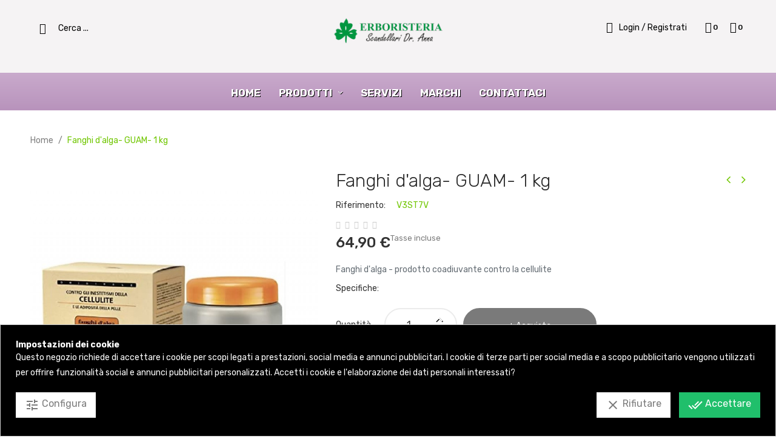

--- FILE ---
content_type: text/html; charset=utf-8
request_url: https://www.erboristeriascandellarianna.it/home/614-fanghi-d-alga-1kg-guam-cellulite.html
body_size: 25039
content:
<!doctype html>
<html lang="it">

  <head>

<!-- Google Tag Manager -->
 
<script>(function(w,d,s,l,i){w[l]=w[l]||[];w[l].push({'gtm.start':
new Date().getTime(),event:'gtm.js'});var f=d.getElementsByTagName(s)[0],
j=d.createElement(s),dl=l!='dataLayer'?'&l='+l:'';j.async=true;j.src=
'https://www.googletagmanager.com/gtm.js?id='+i+dl;f.parentNode.insertBefore(j,f);
})(window,document,'script','dataLayer','GTM-TZRSGZW');</script>

<!-- End Google Tag Manager -->

    
      
  <meta charset="utf-8">


  <meta http-equiv="x-ua-compatible" content="ie=edge">



  <link rel="canonical" href="https://www.erboristeriascandellarianna.it/home/614-fanghi-d-alga-1kg-guam-cellulite.html">

  <title>Fanghi d&#039;alga- GUAM- 1 kg</title>
  <meta name="description" content="Fanghi d&#039;alga 1Kg-GUAM: Prodotto coadiuvante contro la cellulite">
  <meta name="keywords" content="">
      
                  <link rel="alternate" href="https://www.erboristeriascandellarianna.it/home/614-fanghi-d-alga-1kg-guam-cellulite.html" hreflang="it-it">
        



  <meta name="viewport" content="width=device-width, initial-scale=1">



  <link rel="icon" type="image/vnd.microsoft.icon" href="/img/favicon.ico?1596178508">
  <link rel="shortcut icon" type="image/x-icon" href="/img/favicon.ico?1596178508">

<script type="text/javascript" src="https://www.erboristeriascandellarianna.it/themes/laber_mazia_homepage5/assets/js/jquery-1.7.1.min.js"></script>

    <link rel="stylesheet" href="https://www.erboristeriascandellarianna.it/themes/laber_mazia_homepage5/assets/cache/theme-c2e5cf75.css" type="text/css" media="all">



  

  <script type="text/javascript">
        var compareNotifications = {"addCompare":"Add to compare","removeCompare":"Remove to compare"};
        var compareProductsIds = [];
        var prestashop = {"cart":{"products":[],"totals":{"total":{"type":"total","label":"Totale","amount":0,"value":"0,00\u00a0\u20ac"},"total_including_tax":{"type":"total","label":"Totale (tasse incl.)","amount":0,"value":"0,00\u00a0\u20ac"},"total_excluding_tax":{"type":"total","label":"Totale (tasse escl.)","amount":0,"value":"0,00\u00a0\u20ac"}},"subtotals":{"products":{"type":"products","label":"Totale parziale","amount":0,"value":"0,00\u00a0\u20ac"},"discounts":null,"shipping":{"type":"shipping","label":"Spedizione","amount":0,"value":"Gratis"},"tax":{"type":"tax","label":"Iva inclusa","amount":0,"value":"0,00\u00a0\u20ac"}},"products_count":0,"summary_string":"0 articoli","vouchers":{"allowed":0,"added":[]},"discounts":[],"minimalPurchase":0,"minimalPurchaseRequired":""},"currency":{"name":"Euro","iso_code":"EUR","iso_code_num":"978","sign":"\u20ac"},"customer":{"lastname":null,"firstname":null,"email":null,"birthday":null,"newsletter":null,"newsletter_date_add":null,"optin":null,"website":null,"company":null,"siret":null,"ape":null,"is_logged":false,"gender":{"type":null,"name":null},"addresses":[]},"language":{"name":"Italiano (Italian)","iso_code":"it","locale":"it-IT","language_code":"it-it","is_rtl":"0","date_format_lite":"d\/m\/Y","date_format_full":"d\/m\/Y H:i:s","id":2},"page":{"title":"","canonical":null,"meta":{"title":"Fanghi d'alga- GUAM- 1 kg","description":"Fanghi d'alga 1Kg-GUAM: Prodotto coadiuvante contro la cellulite","keywords":"","robots":"index"},"page_name":"product","body_classes":{"lang-it":true,"lang-rtl":false,"country-IT":true,"currency-EUR":true,"layout-full-width":true,"page-product":true,"tax-display-enabled":true,"product-id-614":true,"product-Fanghi d'alga- GUAM- 1 kg":true,"product-id-category-2":true,"product-id-manufacturer-15":true,"product-id-supplier-0":true,"product-available-for-order":true},"admin_notifications":[]},"shop":{"name":"Erboristeria Scandellari","logo":"\/img\/prismi-demo-logo-1593784539.jpg","stores_icon":"\/img\/logo_stores.png","favicon":"\/img\/favicon.ico"},"urls":{"base_url":"https:\/\/www.erboristeriascandellarianna.it\/","current_url":"https:\/\/www.erboristeriascandellarianna.it\/home\/614-fanghi-d-alga-1kg-guam-cellulite.html","shop_domain_url":"https:\/\/www.erboristeriascandellarianna.it","img_ps_url":"https:\/\/www.erboristeriascandellarianna.it\/img\/","img_cat_url":"https:\/\/www.erboristeriascandellarianna.it\/img\/c\/","img_lang_url":"https:\/\/www.erboristeriascandellarianna.it\/img\/l\/","img_prod_url":"https:\/\/www.erboristeriascandellarianna.it\/img\/p\/","img_manu_url":"https:\/\/www.erboristeriascandellarianna.it\/img\/m\/","img_sup_url":"https:\/\/www.erboristeriascandellarianna.it\/img\/su\/","img_ship_url":"https:\/\/www.erboristeriascandellarianna.it\/img\/s\/","img_store_url":"https:\/\/www.erboristeriascandellarianna.it\/img\/st\/","img_col_url":"https:\/\/www.erboristeriascandellarianna.it\/img\/co\/","img_url":"https:\/\/www.erboristeriascandellarianna.it\/themes\/laber_mazia_homepage5\/assets\/img\/","css_url":"https:\/\/www.erboristeriascandellarianna.it\/themes\/laber_mazia_homepage5\/assets\/css\/","js_url":"https:\/\/www.erboristeriascandellarianna.it\/themes\/laber_mazia_homepage5\/assets\/js\/","pic_url":"https:\/\/www.erboristeriascandellarianna.it\/upload\/","pages":{"address":"https:\/\/www.erboristeriascandellarianna.it\/indirizzo","addresses":"https:\/\/www.erboristeriascandellarianna.it\/indirizzi","authentication":"https:\/\/www.erboristeriascandellarianna.it\/login","cart":"https:\/\/www.erboristeriascandellarianna.it\/carrello","category":"https:\/\/www.erboristeriascandellarianna.it\/index.php?controller=category","cms":"https:\/\/www.erboristeriascandellarianna.it\/index.php?controller=cms","contact":"https:\/\/www.erboristeriascandellarianna.it\/contattaci","discount":"https:\/\/www.erboristeriascandellarianna.it\/buoni-sconto","guest_tracking":"https:\/\/www.erboristeriascandellarianna.it\/tracciatura-ospite","history":"https:\/\/www.erboristeriascandellarianna.it\/cronologia-ordini","identity":"https:\/\/www.erboristeriascandellarianna.it\/dati-personali","index":"https:\/\/www.erboristeriascandellarianna.it\/","my_account":"https:\/\/www.erboristeriascandellarianna.it\/account","order_confirmation":"https:\/\/www.erboristeriascandellarianna.it\/conferma-ordine","order_detail":"https:\/\/www.erboristeriascandellarianna.it\/index.php?controller=order-detail","order_follow":"https:\/\/www.erboristeriascandellarianna.it\/segui-ordine","order":"https:\/\/www.erboristeriascandellarianna.it\/ordine","order_return":"https:\/\/www.erboristeriascandellarianna.it\/index.php?controller=order-return","order_slip":"https:\/\/www.erboristeriascandellarianna.it\/buono-ordine","pagenotfound":"https:\/\/www.erboristeriascandellarianna.it\/pagina-non-trovata","password":"https:\/\/www.erboristeriascandellarianna.it\/recupero-password","pdf_invoice":"https:\/\/www.erboristeriascandellarianna.it\/index.php?controller=pdf-invoice","pdf_order_return":"https:\/\/www.erboristeriascandellarianna.it\/index.php?controller=pdf-order-return","pdf_order_slip":"https:\/\/www.erboristeriascandellarianna.it\/index.php?controller=pdf-order-slip","prices_drop":"https:\/\/www.erboristeriascandellarianna.it\/offerte","product":"https:\/\/www.erboristeriascandellarianna.it\/index.php?controller=product","search":"https:\/\/www.erboristeriascandellarianna.it\/ricerca","sitemap":"https:\/\/www.erboristeriascandellarianna.it\/Mappa del sito","stores":"https:\/\/www.erboristeriascandellarianna.it\/negozi","supplier":"https:\/\/www.erboristeriascandellarianna.it\/fornitori","register":"https:\/\/www.erboristeriascandellarianna.it\/login?create_account=1","order_login":"https:\/\/www.erboristeriascandellarianna.it\/ordine?login=1"},"alternative_langs":{"it-it":"https:\/\/www.erboristeriascandellarianna.it\/home\/614-fanghi-d-alga-1kg-guam-cellulite.html"},"theme_assets":"\/themes\/laber_mazia_homepage5\/assets\/","actions":{"logout":"https:\/\/www.erboristeriascandellarianna.it\/?mylogout="},"no_picture_image":{"bySize":{"small_default":{"url":"https:\/\/www.erboristeriascandellarianna.it\/img\/p\/it-default-small_default.jpg","width":100,"height":118},"cart_default":{"url":"https:\/\/www.erboristeriascandellarianna.it\/img\/p\/it-default-cart_default.jpg","width":125,"height":148},"home_default":{"url":"https:\/\/www.erboristeriascandellarianna.it\/img\/p\/it-default-home_default.jpg","width":320,"height":379},"medium_default":{"url":"https:\/\/www.erboristeriascandellarianna.it\/img\/p\/it-default-medium_default.jpg","width":452,"height":536},"large_default":{"url":"https:\/\/www.erboristeriascandellarianna.it\/img\/p\/it-default-large_default.jpg","width":800,"height":948}},"small":{"url":"https:\/\/www.erboristeriascandellarianna.it\/img\/p\/it-default-small_default.jpg","width":100,"height":118},"medium":{"url":"https:\/\/www.erboristeriascandellarianna.it\/img\/p\/it-default-home_default.jpg","width":320,"height":379},"large":{"url":"https:\/\/www.erboristeriascandellarianna.it\/img\/p\/it-default-large_default.jpg","width":800,"height":948},"legend":""}},"configuration":{"display_taxes_label":true,"is_catalog":false,"show_prices":true,"opt_in":{"partner":false},"quantity_discount":{"type":"discount","label":"Sconto"},"voucher_enabled":0,"return_enabled":0},"field_required":[],"breadcrumb":{"links":[{"title":"Home","url":"https:\/\/www.erboristeriascandellarianna.it\/"},{"title":"Fanghi d'alga- GUAM- 1 kg","url":"https:\/\/www.erboristeriascandellarianna.it\/home\/614-fanghi-d-alga-1kg-guam-cellulite.html"}],"count":2},"link":{"protocol_link":"https:\/\/","protocol_content":"https:\/\/"},"time":1768990080,"static_token":"74dc062b6d11e7ead0a1505066246ac1","token":"b65fcca72d6cfbecf3297c615e93a118"};
      </script>



  <script type="text/javascript">
	var recording_error_msg = 'È necessario accettare i termini e le condizioni sulla protezione dei dati.';
	var gdpr_ajax_url = 'https://www.erboristeriascandellarianna.it/module/gdpr/default';
</script><!-- module psproductcountdown start -->
<script type="text/javascript">
        var pspc_labels = ['days', 'hours', 'minutes', 'seconds'];
    var pspc_labels_lang = {
        'days': 'days',
        'hours': 'hours',
        'minutes': 'minutes',
        'seconds': 'seconds'
    };
        var pspc_show_weeks = 0;
    var pspc_psv = 1.7;
</script>
<!-- module psproductcountdown end -->   
<script type="text/javascript">
var unlike_text ="Non mi piace questo post";
var like_text ="Piace questo post";
var baseAdminDir ='//';
var ybc_blog_product_category ='0';
var ybc_blog_polls_g_recaptcha = false;
</script>
    <style>.ybc-blog-post-footer .read_more:hover,
.blog-managament-information button[type="submit"]:hover,
.ybc-blog-tag-a:hover,
#form_blog .btn.edit_view_post:hover,
.form_reply_comment input[type="submit"]:hover,
.form_reply input.btn.btn-primary.btn-default[name="addReplyComment"]:hover,
.form-polls-body button[name="polls_cancel"]:hover,
.form-polls-body button:hover
{
    background:#70c600;
    border-color:#70c600;
}
.ybc-blog-like-span.active, .be-tag-block .be-tags a, .be-tag-block .be-tags,
.ybc-blog-related-posts-meta-categories > a,
.view_post,
.comment-content h4.comment_name span,
.ybc_block_categories .active > a,
.comment-content .post_title span a,
.blog-managament-information .help-block a,
.ybc-blog-comment-info .post-author .ybc_title_block {
  color:#AA78AD;
}
.ybc-block-comment-reply:hover,
.ybc_title_block:hover,
.read_more:hover,
.form_reply input.btn.btn-primary.btn-default[name="addReplyComment"] + .btn.btn-default:hover,
.comment-content .post_title span a:hover,
.list_category_item .sub_category li a:hover,
.ybc_block_categories .active > a:hover,
.ybc-blog-comment-info .post-author .ybc_title_block:hover,
.blog-managament-information .help-block a:hover,
#form_blog a.ybc_button_backtolist:hover{
    color: #70c600;
}
.ybc-blog-thumbnail-list.carousel .ybc-blog-thumbnail-item.slick-current:before,
.ybc-blog-slider.carousel .slick-dots .slick-active button{
    border-color: #AA78AD;
}
.ybc-blog-form-comment .blog-submit .button,
.blog-managament-information button[type="submit"],
.ybc-blog-slider.carousel .slick-dots .slick-active button,
.blog_view_all, .view_all_link,
.blog_view_all_button a,
.form-polls-body button,
.form_reply input.btn.btn-primary.btn-default[name="addReplyComment"],
.add_new_post_blog a,
#form_blog button[type="submit"],
#form_blog .btn.edit_view_post,
.form_reply_comment input[type="submit"],
.ets_blog_loading .squaresWaveG
{
  background:#AA78AD; 
}

.ybc-blog-form-comment .blog-submit .button:hover,
.blog_view_all:hover, .view_all_link:hover,
.blog_view_all_button a:hover,
.add_new_post_blog a:hover,
#form_blog button[type='submit']:hover
{
  background:#70c600; 
}
.ybc_blog_ltr_mode a:hover, 
.ybc-blog-wrapper-detail a:hover,
.ybc-blog-like-span:hover, 
.blog-main-page a:hover,
.ybc_button_backtolist:hover,
.ybc-block-comment-report:hover{
    color: #70c600;
}
.nivo-caption {
     background:#AA78AD; 
     opacity:0.6;
}

.form-polls-body button,
.form_reply_comment input[type="submit"]{
    border: 1px solid #AA78AD;
}

@keyframes bounce_squaresWaveG {
    0% {
        background-color: #AA78AD;
    }

    100% {
        background-color: rgb(255, 255, 255);
    }
}

@-o-keyframes bounce_squaresWaveG {
    0% {
        background-color: #AA78AD;
    }

    100% {
        background-color: rgb(255, 255, 255);
    }
}

@-ms-keyframes bounce_squaresWaveG {
    0% {
        background-color: #AA78AD;
    }

    100% {
        background-color: rgb(255, 255, 255);
    }
}

@-webkit-keyframes bounce_squaresWaveG {
    0% {
        background-color: #AA78AD;
    }

    100% {
        background-color: rgb(255, 255, 255);
    }
}

@-moz-keyframes bounce_squaresWaveG {
    0% {
        background-color: #AA78AD;
    }

    100% {
        background-color: rgb(255, 255, 255);
    }
}</style>
 

<script type="text/javascript">
	(window.gaDevIds=window.gaDevIds||[]).push('d6YPbH');
	(function(i,s,o,g,r,a,m){i['GoogleAnalyticsObject']=r;i[r]=i[r]||function(){
	(i[r].q=i[r].q||[]).push(arguments)},i[r].l=1*new Date();a=s.createElement(o),
	m=s.getElementsByTagName(o)[0];a.async=1;a.src=g;m.parentNode.insertBefore(a,m)
	})(window,document,'script','https://www.google-analytics.com/analytics.js','ga');

            ga('create', 'UA-73380821-1', 'auto');
                    ga('set', 'anonymizeIp', true);
                ga('send', 'pageview');
    
    ga('require', 'ec');
</script>

<style>
            div#cookiesplus-modal,
        #cookiesplus-modal > div,
        #cookiesplus-modal p {
            background-color: #000000 !important;
        }
    
            #cookiesplus-modal > div,
        #cookiesplus-modal p {
            color: #ffffff !important;
        }
    
            #cookiesplus-modal .cookiesplus-accept {
            background-color: #20BF6B !important;
        }
    
            #cookiesplus-modal .cookiesplus-accept {
            border: 1px solid #20BF6B !important;
        }
    

            #cookiesplus-modal .cookiesplus-accept {
            color: #FFFFFF !important;
        }
    
            #cookiesplus-modal .cookiesplus-accept {
            font-size: 16px !important;
        }
    
    
            #cookiesplus-modal .cookiesplus-more-information {
            background-color: #FFFFFF !important;
        }
    
            #cookiesplus-modal .cookiesplus-more-information {
            border: 1px solid #FFFFFF !important;
        }
    
            #cookiesplus-modal .cookiesplus-more-information {
            color: #7A7A7A !important;
        }
    
            #cookiesplus-modal .cookiesplus-more-information {
            font-size: 16px !important;
        }
    
    
            #cookiesplus-modal .cookiesplus-reject {
            background-color: #FFFFFF !important;
        }
    
            #cookiesplus-modal .cookiesplus-reject {
            border: 1px solid #FFFFFF !important;
        }
    
            #cookiesplus-modal .cookiesplus-reject {
            color: #7A7A7A !important;
        }
    
            #cookiesplus-modal .cookiesplus-reject {
            font-size: 16px !important;
        }
    
    
            #cookiesplus-modal .cookiesplus-save:not([disabled]) {
            background-color: #FFFFFF !important;
        }
    
            #cookiesplus-modal .cookiesplus-save:not([disabled]) {
            border: 1px solid #FFFFFF !important;
        }
    
            #cookiesplus-modal .cookiesplus-save:not([disabled]) {
            color: #7A7A7A !important;
        }
    
            #cookiesplus-modal .cookiesplus-save {
            font-size: 16px !important;
        }
    
    
    
    #cookiesplus-tab {
                     bottom: 0;
                left: 0;
                    
                    background-color: #ffffff !important;
        
                    color: #000000 !important;
            }
</style>
<script>
                window.dataLayer = window.dataLayer || [];
                function gtag(){dataLayer.push(arguments);}

                gtag('consent', 'default', {
                    ad_storage: 'denied',
                    analytics_storage: 'denied',
                    functionality_storage: 'denied',
                    personalization_storage: 'denied',
                    security_storage: 'denied',
                });

                gtag('set', 'ads_data_redaction', true);
            </script><!-- Google Tag Manager -->
<script type="text/javascript"><!--//--><![CDATA[//><!--
(function(w,d,s,l,i){w[l]=w[l]||[];w[l].push({'gtm.start':
new Date().getTime(),event:'gtm.js'});var f=d.getElementsByTagName(s)[0],
j=d.createElement(s),dl=l!='dataLayer'?'&l='+l:'';j.async=true;j.src=
'https://www.googletagmanager.com/gtm.js?id='+i+dl;f.parentNode.insertBefore(j,f);
})(window,document,'script','dataLayer','GTM-TZRSGZW');
//--><!]]></script>
<!-- End Google Tag Manager -->






 



    
  <meta property="og:type" content="product">
  <meta property="og:url" content="https://www.erboristeriascandellarianna.it/home/614-fanghi-d-alga-1kg-guam-cellulite.html">
  <meta property="og:title" content="Fanghi d&#039;alga- GUAM- 1 kg">
  <meta property="og:site_name" content="Erboristeria Scandellari">
  <meta property="og:description" content="Fanghi d&#039;alga 1Kg-GUAM: Prodotto coadiuvante contro la cellulite">
  <meta property="og:image" content="https://www.erboristeriascandellarianna.it/1766-large_default/fanghi-d-alga-1kg-guam-cellulite.jpg">
  <meta property="product:pretax_price:amount" content="53.196721">
  <meta property="product:pretax_price:currency" content="EUR">
  <meta property="product:price:amount" content="64.9">
  <meta property="product:price:currency" content="EUR">
    <meta property="product:weight:value" content="1.000000">
  <meta property="product:weight:units" content="kg">
  
  </head>

  <body id="product" class="subpage lang-it country-it currency-eur layout-full-width page-product tax-display-enabled product-id-614 product-fanghi-d-alga-guam-1-kg product-id-category-2 product-id-manufacturer-15 product-id-supplier-0 product-available-for-order">
	<div class="se-pre-con"></div>
    
      
    
	
    <main>
      
              

      <header id="header">
        
          
  <div class="header-banner">
    
  </div>



  <nav class="header-nav">
    <div class="container">
      <div class="row">
        <div class="hidden-md-up text-sm-center mobile">
          <div class="float-xs-left" id="menu-icon">
            <i class="fa fa-align-justify"></i>
          </div>
          <div class="top-logo" id="_mobile_logo"></div>
          <div class="top-search" id="_mobile_search"></div>
          <div class="clearfix"></div>
        </div>
      </div>
    </div>
  </nav>



  <div class="header-top">
    <div class="container">
       <div class="row">
	   <div class="top-logo col-lg-2 col-md-12 hidden-sm-down" id="_desktop_logo">
                            <a href="https://www.erboristeriascandellarianna.it/">
                  <img class="logo img-responsive" src="/img/prismi-demo-logo-1593784539.jpg" alt="Erboristeria Scandellari">
                </a>
                    </div>
		<div class="col-lg-3 col-md-12 laberDisplaySearch  hidden-sm-down">
			<div id="_desktop_search">
	<div class="laberSearch">
		<div class="laberSearch-i">
			<div id="search_widget" class=" search-widget" data-search-controller-url="https://www.erboristeriascandellarianna.it/ricerca">
				<div class="wrap_search_widget">
					<form method="get" action="https://www.erboristeriascandellarianna.it/ricerca" id="searchbox">
						<input type="hidden" name="controller" value="search" />
						<input type="text" id="input_search" name="search_query" placeholder="Cerca ..." class="ui-autocomplete-input" autocomplete="off" />
						<button type="submit">
							<i class="icon icon-search"></i>
							<span class="hidden-xl-down">Cerca </span>
						</button>
					</form>
					<div id="search_popup"></div>
				</div>
			</div>
		</div>
	</div>
</div>

		</div>

		<div class="col-lg-3 col-md-12 col-sm-12 col-xs-12 pull-right position-static">
			<div class="laberIpad">
				<div class="laberSetting pull-right">
					<div class="dropdown js-dropdown ">
						<div class="expand-more" data-toggle="dropdown">
							<i class="icon-setting icon-align-right"></i>
						</div>
						<div class="laberSetting-i dropdown-menu">	
							<div id="laber_contact_link">
  <div id="contact-link">
	<ul>
				  <li class="item">
		  Email: <span>scandellari.anna@gmail.com</span>
		  </li>
						  <li class="item">
		  Chiamaci: <span>059 547655</span>
		  </li>
		
		<li class="item"><a href="https://www.erboristeriascandellarianna.it/contattaci">Contattaci</a></li>
	</ul>
  </div>
</div>

						</div>
					</div>
				</div>
				<div id="" class=" pull-right">
  <div class="blockcart laber-cart dropdown js-dropdown " data-refresh-url="//www.erboristeriascandellarianna.it/module/ps_shoppingcart/ajax">
      <div class="expand-more" data-toggle="dropdown">
			<a class="cart" rel="nofollow" href="//www.erboristeriascandellarianna.it/carrello?action=show">
				<span class="icon ">
					<i class="icon_cart  icon-shopping-bag"></i>
					<span class="cart-products-count">0</span>	
				</span>	
							</a>
		</div>
		<div class="dropdown-menu">
			<div class="cart_block block exclusive">
									<p class="no-item">
						Nessun prodotto nel carrello
					</p>
							</div>
		</div>
	</div>
</div>
<script type="text/javascript">
var wishlistProductsIds='';
var baseDir ='https://www.erboristeriascandellarianna.it/';
var static_token='74dc062b6d11e7ead0a1505066246ac1';
var isLogged ='0';
var loggin_required='Devi loggarti per gestire la wishlist';
var added_to_wishlist ='Prodotto aggiunto alla wishlist';
var mywishlist_url='https://www.erboristeriascandellarianna.it/module/blockwishlist/mywishlist';
	var isLoggedWishlist=false;
</script>
<div id="_desktop_wishtlistTop" class="pull-right">
	<div class="laberwishtlistTop">
		<a class="wishtlist_top icon" href="https://www.erboristeriascandellarianna.it/module/blockwishlist/mywishlist">
			<i class="icon_wishtlist  icon-heart"></i>	
										<span class="cart-wishlist-number">0</span>
					</a>
	</div>
</div>
				<div id="" class="pull-right">
	<div class="laberUserInfo dropdown js-dropdown ">
		<div class="expand-more" data-toggle="dropdown">
			<div class="laberUser">
				<p class="nameuser">
					<i class="icon_user icon-users"></i>
										<span>Login / Registrati</span>
									</p>
			</div>
		</div>
		<div class="laber-user-info dropdown-menu">
		  <div class="user-info">
			
							<div class="signin">
				<a href="https://www.erboristeriascandellarianna.it/account"
				title="Log in to your customer account"
				rel="nofollow">
					Accedi
				</a>
				<span>Nuovo cliente! inizia qui</span>
				</div>
				<a class="register" href="https://www.erboristeriascandellarianna.it/login?create_account=1">
					Registrati
				</a>
					  </div>
		</div>
	</div>
</div>
			</div>
        </div>
		<div class="clearfix"></div>
      </div>
      <div id="mobile_top_menu_wrapper" class="row hidden-md-up" style="display:none;">
		
        <div class="js-top-menu mobile" id="_mobile_top_menu"></div>
        <div class="js-top-menu-bottom">
		  <!-- Module Megamenu-->

<div class="lab-menu-horizontal">
	<div class="title-menu-mobile"><span>Navigazione</span></div>
	<ul class="menu-content">
									<li class="level-1 ">
					
					<a href="https://www.erboristeriascandellarianna.it/">
										<span>Home</span>
										</a>
					<span class="icon-drop-mobile"></span>
									</li>
												<li class="level-1 menu-prodotti parent">
					
					<a href="#">
										<span>Prodotti</span>
										</a>
					<span class="icon-drop-mobile"></span>
											<div class="lab-sub-menu menu-dropdown col-xs-12 col-sm-4 lab-sub-auto">
															<div class="lab-menu-row row menu-prodotti">
																														<div class="lab-menu-col col-xs-12 col-sm-12 menu-prodotti ">
																									<ul class="ul-column ">
																											<li class="menu-item  item-header ">
																															<a href="https://www.erboristeriascandellarianna.it/151-ansia-umore-e-sonno">ANSIA, UMORE E SONNO</a>
																													</li>
																											<li class="menu-item  item-header ">
																															<a href="https://www.erboristeriascandellarianna.it/154-articolazioni-e-muscoli">ARTICOLAZIONI E MUSCOLI</a>
																													</li>
																											<li class="menu-item  item-header ">
																															<a href="https://www.erboristeriascandellarianna.it/159-aumento-metabolismo-e-regolazione-della-fame">AUMENTO METABOLISMO E REGOLAZIONE DELLA FAME</a>
																													</li>
																											<li class="menu-item  item-header ">
																															<a href="https://www.erboristeriascandellarianna.it/152-colesterolo-e-trigliceridi">COLESTEROLO E TRIGLICERIDI </a>
																													</li>
																											<li class="menu-item  item-header ">
																															<a href="https://www.erboristeriascandellarianna.it/88-cosmetici">COSMETICI</a>
																													</li>
																											<li class="menu-item  item-header ">
																															<a href="https://www.erboristeriascandellarianna.it/134-depurativi-e-drenanti">DEPURATIVI  E DRENANTI </a>
																													</li>
																											<li class="menu-item  item-header ">
																															<a href="https://www.erboristeriascandellarianna.it/130-integratori">INTEGRATORI </a>
																													</li>
																											<li class="menu-item  item-header ">
																															<a href="https://www.erboristeriascandellarianna.it/150-oggettistica">OGGETTISTICA</a>
																													</li>
																											<li class="menu-item  item-header ">
																															<a href="https://www.erboristeriascandellarianna.it/123-promozioni">PROMOZIONI</a>
																													</li>
																											<li class="menu-item  item-header ">
																															<a href="https://www.erboristeriascandellarianna.it/158-tosse-influenza-e-raffreddore">TOSSE, INFLUENZA E RAFFREDDORE</a>
																													</li>
																											<li class="menu-item  item-header ">
																															<a href="https://www.erboristeriascandellarianna.it/153-sistema-cardiocircolatorio">SISTEMA CARDIOCIRCOLATORIO </a>
																													</li>
																											<li class="menu-item  item-header ">
																															<a href="https://www.erboristeriascandellarianna.it/156-sistema-gastroenterico">SISTEMA GASTROENTERICO </a>
																													</li>
																											<li class="menu-item  item-header ">
																															<a href="https://www.erboristeriascandellarianna.it/165-sistema-genito-urinario">SISTEMA GENITO-URINARIO </a>
																													</li>
																											<li class="menu-item  item-header ">
																															<a href="https://www.erboristeriascandellarianna.it/127-profumatori-per-ambiente">PROFUMATORI PER AMBIENTE</a>
																													</li>
																											<li class="menu-item  item-header ">
																															<a href="https://www.erboristeriascandellarianna.it/135-sistema-immunitario-e-allergie">SISTEMA IMMUNITARIO E ALLERGIE</a>
																													</li>
																										</ul>
																							</div>
																											</div>
													</div>
									</li>
												<li class="level-1 ">
					
					<a href="/content/9-i-nostri-servizi">
										<span>SERVIZI</span>
										</a>
					<span class="icon-drop-mobile"></span>
									</li>
												<li class="level-1 ">
					
					<a href="/brands">
										<span>MARCHI</span>
										</a>
					<span class="icon-drop-mobile"></span>
									</li>
												<li class="level-1 ">
					
					<a href="https://www.erboristeriascandellarianna.it/contattaci">
										<span>Contattaci</span>
										</a>
					<span class="icon-drop-mobile"></span>
									</li>
						</ul>
 	<script type="text/javascript">
		text_more = "di piu";
		numLiItem = $(".lab-menu-horizontal .menu-content li.level-1").length;
		nIpadHorizontal = 6;
		nIpadVertical = 7;
		function getHtmlHide(nIpad,numLiItem) 
			 {
				var htmlLiHide="";
				if($("#more_menu").length==0)
					for(var i=nIpad+1;i<numLiItem;i++){
						var tmp = $('.lab-menu-horizontal ul.menu-content li.level-1:nth-child('+i+')').html();
						if(tmp) htmlLiHide+='<li>'+$('.lab-menu-horizontal ul.menu-content li.level-1:nth-child('+i+')').html()+'</li>';
					}
				return htmlLiHide;
			}

		htmlLiH = getHtmlHide(nIpadHorizontal,numLiItem);
		htmlLiV = getHtmlHide(nIpadVertical,numLiItem);
		htmlMenu=$(".lab-menu-horizontal").html();
		
		$(window).load(function(){
		addMoreResponsive(nIpadHorizontal,nIpadVertical,htmlLiH,htmlLiV,htmlMenu);
		});
		$(window).resize(function(){
		addMoreResponsive(nIpadHorizontal,nIpadVertical,htmlLiH,htmlLiV,htmlMenu);
		});
	</script>
</div>

<!-- /Module Megamenu -->

        </div>
      </div>
	
    </div>
	
  </div>
<div class="container_lab_megamenu hidden-sm-down">
	<div class="laberMegamenu">
		<div class="displayMegamenu">
			<div class="container">
				<!-- Module Megamenu-->

<div class="lab-menu-horizontal">
	<div class="title-menu-mobile"><span>Navigazione</span></div>
	<ul class="menu-content">
									<li class="level-1 ">
					
					<a href="https://www.erboristeriascandellarianna.it/">
										<span>Home</span>
										</a>
					<span class="icon-drop-mobile"></span>
									</li>
												<li class="level-1 menu-prodotti parent">
					
					<a href="#">
										<span>Prodotti</span>
										</a>
					<span class="icon-drop-mobile"></span>
											<div class="lab-sub-menu menu-dropdown col-xs-12 col-sm-4 lab-sub-auto">
															<div class="lab-menu-row row menu-prodotti">
																														<div class="lab-menu-col col-xs-12 col-sm-12 menu-prodotti ">
																									<ul class="ul-column ">
																											<li class="menu-item  item-header ">
																															<a href="https://www.erboristeriascandellarianna.it/151-ansia-umore-e-sonno">ANSIA, UMORE E SONNO</a>
																													</li>
																											<li class="menu-item  item-header ">
																															<a href="https://www.erboristeriascandellarianna.it/154-articolazioni-e-muscoli">ARTICOLAZIONI E MUSCOLI</a>
																													</li>
																											<li class="menu-item  item-header ">
																															<a href="https://www.erboristeriascandellarianna.it/159-aumento-metabolismo-e-regolazione-della-fame">AUMENTO METABOLISMO E REGOLAZIONE DELLA FAME</a>
																													</li>
																											<li class="menu-item  item-header ">
																															<a href="https://www.erboristeriascandellarianna.it/152-colesterolo-e-trigliceridi">COLESTEROLO E TRIGLICERIDI </a>
																													</li>
																											<li class="menu-item  item-header ">
																															<a href="https://www.erboristeriascandellarianna.it/88-cosmetici">COSMETICI</a>
																													</li>
																											<li class="menu-item  item-header ">
																															<a href="https://www.erboristeriascandellarianna.it/134-depurativi-e-drenanti">DEPURATIVI  E DRENANTI </a>
																													</li>
																											<li class="menu-item  item-header ">
																															<a href="https://www.erboristeriascandellarianna.it/130-integratori">INTEGRATORI </a>
																													</li>
																											<li class="menu-item  item-header ">
																															<a href="https://www.erboristeriascandellarianna.it/150-oggettistica">OGGETTISTICA</a>
																													</li>
																											<li class="menu-item  item-header ">
																															<a href="https://www.erboristeriascandellarianna.it/123-promozioni">PROMOZIONI</a>
																													</li>
																											<li class="menu-item  item-header ">
																															<a href="https://www.erboristeriascandellarianna.it/158-tosse-influenza-e-raffreddore">TOSSE, INFLUENZA E RAFFREDDORE</a>
																													</li>
																											<li class="menu-item  item-header ">
																															<a href="https://www.erboristeriascandellarianna.it/153-sistema-cardiocircolatorio">SISTEMA CARDIOCIRCOLATORIO </a>
																													</li>
																											<li class="menu-item  item-header ">
																															<a href="https://www.erboristeriascandellarianna.it/156-sistema-gastroenterico">SISTEMA GASTROENTERICO </a>
																													</li>
																											<li class="menu-item  item-header ">
																															<a href="https://www.erboristeriascandellarianna.it/165-sistema-genito-urinario">SISTEMA GENITO-URINARIO </a>
																													</li>
																											<li class="menu-item  item-header ">
																															<a href="https://www.erboristeriascandellarianna.it/127-profumatori-per-ambiente">PROFUMATORI PER AMBIENTE</a>
																													</li>
																											<li class="menu-item  item-header ">
																															<a href="https://www.erboristeriascandellarianna.it/135-sistema-immunitario-e-allergie">SISTEMA IMMUNITARIO E ALLERGIE</a>
																													</li>
																										</ul>
																							</div>
																											</div>
													</div>
									</li>
												<li class="level-1 ">
					
					<a href="/content/9-i-nostri-servizi">
										<span>SERVIZI</span>
										</a>
					<span class="icon-drop-mobile"></span>
									</li>
												<li class="level-1 ">
					
					<a href="/brands">
										<span>MARCHI</span>
										</a>
					<span class="icon-drop-mobile"></span>
									</li>
												<li class="level-1 ">
					
					<a href="https://www.erboristeriascandellarianna.it/contattaci">
										<span>Contattaci</span>
										</a>
					<span class="icon-drop-mobile"></span>
									</li>
						</ul>
 	<script type="text/javascript">
		text_more = "di piu";
		numLiItem = $(".lab-menu-horizontal .menu-content li.level-1").length;
		nIpadHorizontal = 6;
		nIpadVertical = 7;
		function getHtmlHide(nIpad,numLiItem) 
			 {
				var htmlLiHide="";
				if($("#more_menu").length==0)
					for(var i=nIpad+1;i<numLiItem;i++){
						var tmp = $('.lab-menu-horizontal ul.menu-content li.level-1:nth-child('+i+')').html();
						if(tmp) htmlLiHide+='<li>'+$('.lab-menu-horizontal ul.menu-content li.level-1:nth-child('+i+')').html()+'</li>';
					}
				return htmlLiHide;
			}

		htmlLiH = getHtmlHide(nIpadHorizontal,numLiItem);
		htmlLiV = getHtmlHide(nIpadVertical,numLiItem);
		htmlMenu=$(".lab-menu-horizontal").html();
		
		$(window).load(function(){
		addMoreResponsive(nIpadHorizontal,nIpadVertical,htmlLiH,htmlLiV,htmlMenu);
		});
		$(window).resize(function(){
		addMoreResponsive(nIpadHorizontal,nIpadVertical,htmlLiH,htmlLiV,htmlMenu);
		});
	</script>
</div>

<!-- /Module Megamenu -->

			</div>
		</div>
	</div>
</div>	
  


        
      </header>

      

      <section id="wrapper">
		
			
<aside id="notifications">
  <div class="container">
    
    
    
      </div>
</aside>
		
				        
        <div class="container">
			<div class="row">
			  
				<nav data-depth="2" class="breadcrumb hidden-sm-down">
  <ol itemscope itemtype="http://schema.org/BreadcrumbList">
    
              
          <li itemprop="itemListElement" itemscope itemtype="http://schema.org/ListItem">
            <a itemprop="item" href="https://www.erboristeriascandellarianna.it/">
              <span itemprop="name">Home</span>
            </a>
            <meta itemprop="position" content="1">
          </li>
        
              
          <li itemprop="itemListElement" itemscope itemtype="http://schema.org/ListItem">
            <a itemprop="item" href="https://www.erboristeriascandellarianna.it/home/614-fanghi-d-alga-1kg-guam-cellulite.html">
              <span itemprop="name">Fanghi d&#039;alga- GUAM- 1 kg</span>
            </a>
            <meta itemprop="position" content="2">
          </li>
        
          
  </ol>
</nav>
			  

			  

			  
  <div id="content-wrapper">
    
    

  <section id="main" itemscope itemtype="https://schema.org/Product">
    <meta itemprop="url" content="https://www.erboristeriascandellarianna.it/home/614-fanghi-d-alga-1kg-guam-cellulite.html">

    <div class="laberProduct">
    <div class="row">
      <div class="col-lg-5 col-md-6 col-sm-6 col-xs-12">
        
          <section class="page-content" id="content">
            
              <!-- 
                <ul class="product-flags">
                                  </ul>
               -->

              
                <div class="images-container">
  
    <div class="product-cover">
              <img class="js-qv-product-cover" src="https://www.erboristeriascandellarianna.it/1766-large_default/fanghi-d-alga-1kg-guam-cellulite.jpg" alt="Fanghi d&#039;alga 1Kg" title="Fanghi d&#039;alga 1Kg" style="width:100%;" itemprop="image">
        <div class="layer hidden-sm-down" data-toggle="modal" data-target="#product-modal">
          <i class="material-icons zoom-in">&#xE8FF;</i>
        </div>
          </div>
  

  
    <div class="js-qv-mask mask">
      <ul class="product-images js-qv-product-images">
                  <li class="thumb-container">
            <img
              class="thumb js-thumb  selected "
              data-image-medium-src="https://www.erboristeriascandellarianna.it/1766-medium_default/fanghi-d-alga-1kg-guam-cellulite.jpg"
              data-image-large-src="https://www.erboristeriascandellarianna.it/1766-large_default/fanghi-d-alga-1kg-guam-cellulite.jpg"
              src="https://www.erboristeriascandellarianna.it/1766-home_default/fanghi-d-alga-1kg-guam-cellulite.jpg"
              alt="Fanghi d&#039;alga 1Kg"
              title="Fanghi d&#039;alga 1Kg"
              width="100"
              itemprop="image"
            >
          </li>
              </ul>
    </div>
  
</div>

              
              <div class="scroll-box-arrows">
				<i class="left" aria-hidden="true"></i>
				<i class="right" aria-hidden="true"></i>
              </div>

            
          </section>
        
        </div>
        <div class="col-lg-7 col-md-6 col-sm-6 col-xs-12">
		
		 <div class="laberNextPrev pull-right">
<div class="labPrev_product nextPrevProduct pull-left">
	<a href="https://www.erboristeriascandellarianna.it/sistema-cardiocircolatorio/598-ruscoven-fluido-aboca-circolazione-.html" class="button button_prev">
		<i class="fa fa-angle-left" aria-hidden="true"></i>
	</a>
	<div class="laberContent">
		<!-- <h2 class="h2 laber-product-title">
			<a class="product-name" href="https://www.erboristeriascandellarianna.it/sistema-cardiocircolatorio/598-ruscoven-fluido-aboca-circolazione-.html" title="Ruscoven fluido-200 mL-ABOCA-circolazione">Ruscoven fluido-200 mL-ABOCA-circolazione</a>
		</h2> -->
		<a class="product-name" href="https://www.erboristeriascandellarianna.it/sistema-cardiocircolatorio/598-ruscoven-fluido-aboca-circolazione-.html" title="Ruscoven fluido-200 mL-ABOCA-circolazione">
			<img class="img-responsive"  src="https://www.erboristeriascandellarianna.it/1612-cart_default/ruscoven-fluido-aboca-circolazione-.jpg" itemprop="image" />
		</a>
	</div>
</div>
<div class="labNext_product nextPrevProduct pull-left">
	<a  href="https://www.erboristeriascandellarianna.it/home/620-talasso-sali-mare-1kg-guam-idratazione.html" class="button button_next">
		<i class="fa fa-angle-right" aria-hidden="true"></i>
	</a>
	<div class="laberContent">
		<!-- <h2 class="h2 laber-product-title">
			<a class="product-name" href="https://www.erboristeriascandellarianna.it/home/620-talasso-sali-mare-1kg-guam-idratazione.html" title="Talasso Sali mare- GUAM- 1 kg">Talasso Sali mare- GUAM- 1 kg</a>
		</h2> -->
		<a class="product-img" href="https://www.erboristeriascandellarianna.it/home/620-talasso-sali-mare-1kg-guam-idratazione.html" title="Talasso Sali mare- GUAM- 1 kg">
			<img class="img-responsive"  src="https://www.erboristeriascandellarianna.it/1771-cart_default/talasso-sali-mare-1kg-guam-idratazione.jpg" itemprop="image" />
		</a>
	</div>
</div>
</div>



			
				
				  <h1 class="h1" itemprop="name">Fanghi d&#039;alga- GUAM- 1 kg</h1>
				
			
						  <div class="product-reference">
				<label class="label">Riferimento: </label>
				<span itemprop="sku">V3ST7V</span>
			  </div>
						<div class="comments_note">
    		<div class="star_content">
            <div class="star"><i class="icon-star"></i></div>
            <div class="star"><i class="icon-star"></i></div>
            <div class="star"><i class="icon-star"></i></div>
            <div class="star"><i class="icon-star"></i></div>
            <div class="star"><i class="icon-star"></i></div>
        </div>
        <!-- <span class="laberCountReview pull-left">0 Review(s)&nbsp</span> -->
    </div>
			
				  <div class="product-prices">
    
          

    
      <div
        class="product-price h5 "
        itemprop="offers"
        itemscope
        itemtype="https://schema.org/Offer"
      >
        <link itemprop="availability" href="https://schema.org/OutOfStock"/>
        <meta itemprop="priceCurrency" content="EUR">

        <div class="current-price">
          <span itemprop="price" content="64.9">64,90 €</span>

                  </div>

        
                  
      </div>
    

    
          

    
          

    
          

    

    <div class="tax-shipping-delivery-label">
              Tasse incluse
            
      
                        </div>
  </div>
			
			  
			
						
		  
              <div class="product-description-short" id="product-description-short-614" itemprop="description"><p>Fanghi d'alga - prodotto coadiuvante contro la cellulite</p></div>
            
			<div class="product-actions">
				
							  
			   
								  <section class="product-features">
					<label class="label">Specifiche:</label>
					  <dl class="data-sheet">
											  </dl>
				  </section>
							  
			  
				<form action="https://www.erboristeriascandellarianna.it/carrello" method="post" id="add-to-cart-or-refresh">
				  <input type="hidden" name="token" value="74dc062b6d11e7ead0a1505066246ac1">
				  <input type="hidden" name="id_product" value="614" id="product_page_product_id">
				  <input type="hidden" name="id_customization" value="0" id="product_customization_id">

				  
					<div class="product-variants">
  </div>
				  

				 

				  
					<section class="product-discounts">
  </section>
				  

				  
					<div class="product-add-to-cart">
  
  
    <span class="control-label">Quantità</span>

    
      <div class="product-quantity">
        <div class="qty">
          <input
            type="text"
            name="qty"
            id="quantity_wanted"
            value="1"
            class="input-group"
            min="1"
            aria-label="Quantità"
          >
        </div>

        <div class="add">
          <button
            class="btn btn-primary add-to-cart"
            data-button-action="add-to-cart"
            type="submit"
                          disabled
                      >
            + Acquista
          </button>
        </div>
      </div>
      
	  
	 	  <span id="product-availability">
		  <span>Disponibilità:</span>	
		  			<i class="material-icons product-unavailable">&#xE14B;</i>
		  		  Non ci sono abbastanza prodotti in magazzino
		
	  </span>
	  	
    
    
      <p class="product-minimal-quantity">
              </p>
    
  </div>
				  

				  
      <div class="social-sharing">
      <span>Condividi</span>
      <ul>
                  			<li class="laberfacebook icon-gray">
				<a href="http://www.facebook.com/sharer.php?u=https://www.erboristeriascandellarianna.it/home/614-fanghi-d-alga-1kg-guam-cellulite.html" class="text-hide" title="Condividi" target="_blank">
					<i class="fa fa-facebook"></i>
				</a>
			</li>
		  			
		          			<li class="labertwitter icon-gray">
				<a href="https://twitter.com/intent/tweet?text=Fanghi d\&#039;alga- GUAM- 1 kg https://www.erboristeriascandellarianna.it/home/614-fanghi-d-alga-1kg-guam-cellulite.html" class="text-hide" title="Twitta" target="_blank">
					<i class="fa fa-twitter"></i>
				</a>
			</li>
		  			
		          			<li class="labergoogleplus icon-gray">
				<a href="https://plus.google.com/share?url=https://www.erboristeriascandellarianna.it/home/614-fanghi-d-alga-1kg-guam-cellulite.html" class="text-hide" title="Google+" target="_blank">
					<i class="fa fa-google-plus"></i>
				</a>
			</li>
		  			
		          			<li class="laberpinterest icon-gray">
				<a href="http://www.pinterest.com/pin/create/button/?media=https://www.erboristeriascandellarianna.it/1766/fanghi-d-alga-1kg-guam-cellulite.jpg&amp;url=https://www.erboristeriascandellarianna.it/home/614-fanghi-d-alga-1kg-guam-cellulite.html" class="text-hide" title="Pinterest" target="_blank">
					<i class="fa fa-pinterest-p"></i>
				</a>
			</li>
		  			
				
      </ul>
    </div>
  


				  
					<input class="product-refresh ps-hidden-by-js" name="refresh" type="submit" value="Aggiorna">
				  
				</form>
			  

			</div>
          

          <div class="product-information">
            
            			 
							  
            

            
<!-- Start shortcut. Module Paypal -->

  <script>
     
                         
           var sc_init_url = "https:\/\/www.erboristeriascandellarianna.it\/module\/paypal\/ScInit";
                                
           var scOrderUrl = "https:\/\/www.erboristeriascandellarianna.it\/module\/paypal\/scOrder";
                                
           var styleSetting = {"label":"buynow","color":"gold","shape":"rect","height":35,"width":200};
           </script>

  <script>
      function init() {
          if (document.readyState == 'complete') {
              addScripts();
          } else {
              document.addEventListener('readystatechange', function () {
                  console.log(document.readyState);
                  if (document.readyState == 'complete') {
                      addScripts();
                  }
              })
          }

          function addScripts() {
              var scripts = Array();
                            var script = document.querySelector('script[data-key="jq-lib-0"]');

              if (null == script) {
                  var newScript = document.createElement('script');
                                    newScript.setAttribute('src', '/js/jquery/jquery-1.11.0.min.js');
                  
                  if (false === ('jq-lib-0'.search('jq-lib') === 0 && typeof jQuery === 'function')) {
                      newScript.setAttribute('data-key', 'jq-lib-0');
                      scripts.push(newScript);
                  }
              }
                            var script = document.querySelector('script[data-key="jq-lib-1"]');

              if (null == script) {
                  var newScript = document.createElement('script');
                                    newScript.setAttribute('src', '/js/jquery/jquery-migrate-1.2.1.min.js');
                  
                  if (false === ('jq-lib-1'.search('jq-lib') === 0 && typeof jQuery === 'function')) {
                      newScript.setAttribute('data-key', 'jq-lib-1');
                      scripts.push(newScript);
                  }
              }
                            var script = document.querySelector('script[data-key="tot-paypal-sdk"]');

              if (null == script) {
                  var newScript = document.createElement('script');
                                    newScript.setAttribute('src', 'https://www.paypal.com/sdk/js?client-id=AS9q1OI1n_BwoANttPe7BNrPuXcSZjzNeZfZkRxVNuGrZiHcslqDkdMkNs-cIKz7nBiDkQscF2DzMed8&intent=capture&currency=EUR&locale=it_IT&components=buttons%2Cmarks');
                                    newScript.setAttribute('data-namespace', 'totPaypalSdkButtons');
                  
                  if (false === ('tot-paypal-sdk'.search('jq-lib') === 0 && typeof jQuery === 'function')) {
                      newScript.setAttribute('data-key', 'tot-paypal-sdk');
                      scripts.push(newScript);
                  }
              }
                            var script = document.querySelector('script[data-key="shortcut"]');

              if (null == script) {
                  var newScript = document.createElement('script');
                                    newScript.setAttribute('src', '/modules/paypal/views/js/shortcut.js?v=5.8.1');
                  
                  if (false === ('shortcut'.search('jq-lib') === 0 && typeof jQuery === 'function')) {
                      newScript.setAttribute('data-key', 'shortcut');
                      scripts.push(newScript);
                  }
              }
              
              scripts.forEach(function (scriptElement) {
                  document.body.appendChild(scriptElement);
              })
          };
      };
      init();

  </script>






  <style>
    .product-quantity {
      flex-wrap: wrap;
    }

    .product-quantity [data-container-express-checkout] {
      flex-basis: 100%;
    }
  </style>

  <div data-container-express-checkout data-paypal-source-page="product" style="float:right; margin: 10px 40px 0 0;">
    <form data-paypal-payment-form-cart class="paypal_payment_form" action="https://www.erboristeriascandellarianna.it/module/paypal/ScInit" title="Paga con PayPal" method="post" data-ajax="false">
      <input
              type="hidden"
              name="id_product"
              data-paypal-id-product
              value="614"
      />
      <input type="hidden" name="quantity" data-paypal-qty value=""/>
      <input type="hidden" name="combination" data-paypal-combination value="" />
      <input type="hidden" data-paypal-id-product-attribute value="" />
      <input type="hidden" name="express_checkout" value=""/>
      <input type="hidden" name="current_shop_url" data-paypal-url-page value="" />
      <input type="hidden" id="source_page" name="source_page" value="product">
    </form>
    <div paypal-button-container></div>
  </div>
  <div class="clearfix"></div>





  <script>
      function waitPaypalIsLoaded() {
          if (typeof totPaypalSdkButtons === 'undefined' || typeof Shortcut === 'undefined') {
              setTimeout(waitPaypalIsLoaded, 200);
              return;
          }

          Shortcut.init();

          if (typeof PAYPAL_MOVE_BUTTON_AT_END != 'undefined') {
            Shortcut.isMoveButtonAtEnd = PAYPAL_MOVE_BUTTON_AT_END;
          }

          Shortcut.initButton();
      }

      waitPaypalIsLoaded();
  </script>

<!-- End shortcut. Module Paypal -->





            
        </div>
      </div>
    </div>
    </div>
	<div class="tabs laberTabs">
		<div class="nav nav-tabs">
			<ul>
								<li class="nav-item">
					<a class="nav-link active" data-toggle="tab" href="#description">Descrizione</a>
				</li>
								<li class="nav-item">
					<a class="nav-link" data-toggle="tab" href="#product-details">Dettagli del prodotto</a>
				</li>
												
			</ul>
		</div>
	  <div class="tab-content" id="tab-content">
	   <div class="tab-pane fade in active" id="description">
		 
		   <div class="product-description"><p>Fanghi d'alga Guam da 1kg è un prodotto a base di Alghe Guam (idratanti, tonificanti, ammorbidenti della pelle); estratto di Edera ed Ippocastano (stimolatore della circolazione); Fucus (alga che stimola il metabolismo corporeo); Olii essenziali di limone ed origano (astringenti e dermopurificanti).</p>
<p><br /><br /><span style="color:#7cd320;">INGREDIENTI</span>: Alghe GUAM, Argilla, fitoestratti di Edera, Ippocastano, Fucus, oli essenziali di Limone e Origano. Attivi contro gli inestetismi cutanei della cellulite. NO PARABENI - NO PEG - NO PETROLATUM<br /><br /><span style="color:#7cd320;">ISTRUZIONI PER L'USO</span>:</p>
<p>1. Mescolare bene prima dell'uso. Distendere uniformemente i Fanghi d'Alga Guam con un leggero massaggio sulle parti interessate.</p>
<p>2. Avvolgere con la comune pellicola trasparente da cucina: grazie a questo "velo protettivo", è possibile compiere con tranquillità ogni gesto quotidiano. Lasciare in posa 45 minuti e risciacquare con acqua tiepida.</p>
<p>3. A completamento del trattamento, si consiglia di massaggiare sulle parti interessate la crema gel ai Fanghi d'Alga Guam<br /><br /><span style="color:#7cd320;">AVVERTENZE</span>: non utilizzare su pelle irritata o lesa, non applicare se si hanno allergie ad uno dei componenti (effettuare un test su un'area circoscritta), sconsigliato in gravidanza e allattamento.</p></div>
		 
	   </div>

	   
		 <div class="tab-pane fade"
     id="product-details"
     data-product="{&quot;id_shop_default&quot;:&quot;1&quot;,&quot;id_manufacturer&quot;:&quot;15&quot;,&quot;id_supplier&quot;:&quot;0&quot;,&quot;reference&quot;:&quot;V3ST7V&quot;,&quot;is_virtual&quot;:&quot;0&quot;,&quot;delivery_in_stock&quot;:&quot;&quot;,&quot;delivery_out_stock&quot;:&quot;&quot;,&quot;id_category_default&quot;:&quot;2&quot;,&quot;on_sale&quot;:&quot;0&quot;,&quot;online_only&quot;:&quot;0&quot;,&quot;ecotax&quot;:0,&quot;minimal_quantity&quot;:&quot;1&quot;,&quot;low_stock_threshold&quot;:null,&quot;low_stock_alert&quot;:&quot;0&quot;,&quot;price&quot;:&quot;64,90\u00a0\u20ac&quot;,&quot;unity&quot;:&quot;&quot;,&quot;unit_price_ratio&quot;:&quot;0.000000&quot;,&quot;additional_shipping_cost&quot;:&quot;0.00&quot;,&quot;customizable&quot;:&quot;0&quot;,&quot;text_fields&quot;:&quot;0&quot;,&quot;uploadable_files&quot;:&quot;0&quot;,&quot;redirect_type&quot;:&quot;301-category&quot;,&quot;id_type_redirected&quot;:&quot;0&quot;,&quot;available_for_order&quot;:&quot;1&quot;,&quot;available_date&quot;:&quot;0000-00-00&quot;,&quot;show_condition&quot;:&quot;1&quot;,&quot;condition&quot;:&quot;new&quot;,&quot;show_price&quot;:&quot;1&quot;,&quot;indexed&quot;:&quot;1&quot;,&quot;visibility&quot;:&quot;both&quot;,&quot;cache_default_attribute&quot;:&quot;0&quot;,&quot;advanced_stock_management&quot;:&quot;0&quot;,&quot;date_add&quot;:&quot;2016-06-21 14:57:47&quot;,&quot;date_upd&quot;:&quot;2025-05-13 13:15:38&quot;,&quot;pack_stock_type&quot;:&quot;3&quot;,&quot;meta_description&quot;:&quot;Fanghi d&#039;alga 1Kg-GUAM: Prodotto coadiuvante contro la cellulite&quot;,&quot;meta_keywords&quot;:&quot;&quot;,&quot;meta_title&quot;:&quot;&quot;,&quot;link_rewrite&quot;:&quot;fanghi-d-alga-1kg-guam-cellulite&quot;,&quot;name&quot;:&quot;Fanghi d&#039;alga- GUAM- 1 kg&quot;,&quot;description&quot;:&quot;&lt;p&gt;Fanghi d&#039;alga Guam da 1kg \u00e8 un prodotto a base di Alghe Guam (idratanti, tonificanti, ammorbidenti della pelle); estratto di Edera ed Ippocastano (stimolatore della circolazione); Fucus (alga che stimola il metabolismo corporeo); Olii essenziali di limone ed origano (astringenti e dermopurificanti).&lt;\/p&gt;\n&lt;p&gt;&lt;br \/&gt;&lt;br \/&gt;&lt;span style=\&quot;color:#7cd320;\&quot;&gt;INGREDIENTI&lt;\/span&gt;: Alghe GUAM, Argilla, fitoestratti di Edera, Ippocastano, Fucus, oli essenziali di Limone e Origano. Attivi contro gli inestetismi cutanei della cellulite. NO PARABENI - NO PEG - NO PETROLATUM&lt;br \/&gt;&lt;br \/&gt;&lt;span style=\&quot;color:#7cd320;\&quot;&gt;ISTRUZIONI PER L&#039;USO&lt;\/span&gt;:&lt;\/p&gt;\n&lt;p&gt;1. Mescolare bene prima dell&#039;uso. Distendere uniformemente i Fanghi d&#039;Alga Guam con un leggero massaggio sulle parti interessate.&lt;\/p&gt;\n&lt;p&gt;2. Avvolgere con la comune pellicola trasparente da cucina: grazie a questo \&quot;velo protettivo\&quot;, \u00e8 possibile compiere con tranquillit\u00e0 ogni gesto quotidiano. Lasciare in posa 45 minuti e risciacquare con acqua tiepida.&lt;\/p&gt;\n&lt;p&gt;3. A completamento del trattamento, si consiglia di massaggiare sulle parti interessate la crema gel ai Fanghi d&#039;Alga Guam&lt;br \/&gt;&lt;br \/&gt;&lt;span style=\&quot;color:#7cd320;\&quot;&gt;AVVERTENZE&lt;\/span&gt;: non utilizzare su pelle irritata o lesa, non applicare se si hanno allergie ad uno dei componenti (effettuare un test su un&#039;area circoscritta), sconsigliato in gravidanza e allattamento.&lt;\/p&gt;&quot;,&quot;description_short&quot;:&quot;&lt;p&gt;Fanghi d&#039;alga - prodotto coadiuvante contro la cellulite&lt;\/p&gt;&quot;,&quot;available_now&quot;:&quot;&quot;,&quot;available_later&quot;:&quot;&quot;,&quot;id&quot;:614,&quot;id_product&quot;:614,&quot;out_of_stock&quot;:0,&quot;new&quot;:0,&quot;id_product_attribute&quot;:&quot;0&quot;,&quot;quantity_wanted&quot;:1,&quot;extraContent&quot;:[],&quot;allow_oosp&quot;:0,&quot;category&quot;:&quot;home&quot;,&quot;category_name&quot;:&quot;Home&quot;,&quot;link&quot;:&quot;https:\/\/www.erboristeriascandellarianna.it\/home\/614-fanghi-d-alga-1kg-guam-cellulite.html&quot;,&quot;attribute_price&quot;:0,&quot;price_tax_exc&quot;:53.196720999999996593032847158610820770263671875,&quot;price_without_reduction&quot;:64.900000000000005684341886080801486968994140625,&quot;reduction&quot;:0,&quot;specific_prices&quot;:[],&quot;quantity&quot;:0,&quot;quantity_all_versions&quot;:0,&quot;id_image&quot;:&quot;it-default&quot;,&quot;features&quot;:[],&quot;attachments&quot;:[],&quot;virtual&quot;:0,&quot;pack&quot;:0,&quot;packItems&quot;:[],&quot;nopackprice&quot;:0,&quot;customization_required&quot;:false,&quot;rate&quot;:22,&quot;tax_name&quot;:&quot;22% Italia Privati e Aziende&quot;,&quot;ecotax_rate&quot;:0,&quot;unit_price&quot;:&quot;&quot;,&quot;customizations&quot;:{&quot;fields&quot;:[]},&quot;id_customization&quot;:0,&quot;is_customizable&quot;:false,&quot;show_quantities&quot;:false,&quot;quantity_label&quot;:&quot;Articolo&quot;,&quot;quantity_discounts&quot;:[],&quot;customer_group_discount&quot;:0,&quot;images&quot;:[{&quot;bySize&quot;:{&quot;small_default&quot;:{&quot;url&quot;:&quot;https:\/\/www.erboristeriascandellarianna.it\/1766-small_default\/fanghi-d-alga-1kg-guam-cellulite.jpg&quot;,&quot;width&quot;:100,&quot;height&quot;:118},&quot;cart_default&quot;:{&quot;url&quot;:&quot;https:\/\/www.erboristeriascandellarianna.it\/1766-cart_default\/fanghi-d-alga-1kg-guam-cellulite.jpg&quot;,&quot;width&quot;:125,&quot;height&quot;:148},&quot;home_default&quot;:{&quot;url&quot;:&quot;https:\/\/www.erboristeriascandellarianna.it\/1766-home_default\/fanghi-d-alga-1kg-guam-cellulite.jpg&quot;,&quot;width&quot;:320,&quot;height&quot;:379},&quot;medium_default&quot;:{&quot;url&quot;:&quot;https:\/\/www.erboristeriascandellarianna.it\/1766-medium_default\/fanghi-d-alga-1kg-guam-cellulite.jpg&quot;,&quot;width&quot;:452,&quot;height&quot;:536},&quot;large_default&quot;:{&quot;url&quot;:&quot;https:\/\/www.erboristeriascandellarianna.it\/1766-large_default\/fanghi-d-alga-1kg-guam-cellulite.jpg&quot;,&quot;width&quot;:800,&quot;height&quot;:948}},&quot;small&quot;:{&quot;url&quot;:&quot;https:\/\/www.erboristeriascandellarianna.it\/1766-small_default\/fanghi-d-alga-1kg-guam-cellulite.jpg&quot;,&quot;width&quot;:100,&quot;height&quot;:118},&quot;medium&quot;:{&quot;url&quot;:&quot;https:\/\/www.erboristeriascandellarianna.it\/1766-home_default\/fanghi-d-alga-1kg-guam-cellulite.jpg&quot;,&quot;width&quot;:320,&quot;height&quot;:379},&quot;large&quot;:{&quot;url&quot;:&quot;https:\/\/www.erboristeriascandellarianna.it\/1766-large_default\/fanghi-d-alga-1kg-guam-cellulite.jpg&quot;,&quot;width&quot;:800,&quot;height&quot;:948},&quot;legend&quot;:&quot;Fanghi d&#039;alga 1Kg&quot;,&quot;cover&quot;:&quot;1&quot;,&quot;id_image&quot;:&quot;1766&quot;,&quot;position&quot;:&quot;1&quot;,&quot;associatedVariants&quot;:[]}],&quot;cover&quot;:{&quot;bySize&quot;:{&quot;small_default&quot;:{&quot;url&quot;:&quot;https:\/\/www.erboristeriascandellarianna.it\/1766-small_default\/fanghi-d-alga-1kg-guam-cellulite.jpg&quot;,&quot;width&quot;:100,&quot;height&quot;:118},&quot;cart_default&quot;:{&quot;url&quot;:&quot;https:\/\/www.erboristeriascandellarianna.it\/1766-cart_default\/fanghi-d-alga-1kg-guam-cellulite.jpg&quot;,&quot;width&quot;:125,&quot;height&quot;:148},&quot;home_default&quot;:{&quot;url&quot;:&quot;https:\/\/www.erboristeriascandellarianna.it\/1766-home_default\/fanghi-d-alga-1kg-guam-cellulite.jpg&quot;,&quot;width&quot;:320,&quot;height&quot;:379},&quot;medium_default&quot;:{&quot;url&quot;:&quot;https:\/\/www.erboristeriascandellarianna.it\/1766-medium_default\/fanghi-d-alga-1kg-guam-cellulite.jpg&quot;,&quot;width&quot;:452,&quot;height&quot;:536},&quot;large_default&quot;:{&quot;url&quot;:&quot;https:\/\/www.erboristeriascandellarianna.it\/1766-large_default\/fanghi-d-alga-1kg-guam-cellulite.jpg&quot;,&quot;width&quot;:800,&quot;height&quot;:948}},&quot;small&quot;:{&quot;url&quot;:&quot;https:\/\/www.erboristeriascandellarianna.it\/1766-small_default\/fanghi-d-alga-1kg-guam-cellulite.jpg&quot;,&quot;width&quot;:100,&quot;height&quot;:118},&quot;medium&quot;:{&quot;url&quot;:&quot;https:\/\/www.erboristeriascandellarianna.it\/1766-home_default\/fanghi-d-alga-1kg-guam-cellulite.jpg&quot;,&quot;width&quot;:320,&quot;height&quot;:379},&quot;large&quot;:{&quot;url&quot;:&quot;https:\/\/www.erboristeriascandellarianna.it\/1766-large_default\/fanghi-d-alga-1kg-guam-cellulite.jpg&quot;,&quot;width&quot;:800,&quot;height&quot;:948},&quot;legend&quot;:&quot;Fanghi d&#039;alga 1Kg&quot;,&quot;cover&quot;:&quot;1&quot;,&quot;id_image&quot;:&quot;1766&quot;,&quot;position&quot;:&quot;1&quot;,&quot;associatedVariants&quot;:[]},&quot;has_discount&quot;:false,&quot;discount_type&quot;:null,&quot;discount_percentage&quot;:null,&quot;discount_percentage_absolute&quot;:null,&quot;discount_amount&quot;:null,&quot;discount_amount_to_display&quot;:null,&quot;price_amount&quot;:64.900000000000005684341886080801486968994140625,&quot;unit_price_full&quot;:&quot;&quot;,&quot;show_availability&quot;:true,&quot;availability_message&quot;:&quot;Non ci sono abbastanza prodotti in magazzino&quot;,&quot;availability&quot;:&quot;unavailable&quot;,&quot;availability_date&quot;:null}"
     role="tabpanel"
  >
  
          <div class="product-manufacturer">
                  <a href="https://www.erboristeriascandellarianna.it/brand/15-guam">
            <img src="https://www.erboristeriascandellarianna.it/img/m/15.jpg" class="img img-thumbnail manufacturer-logo" alt="Guam">
          </a>
              </div>
        
  



  
      

  
    <div class="product-out-of-stock">
      
    </div>
  

  
      

  

  
          <div class="product-condition">
        <label class="label">Condizione </label>
        <link itemprop="itemCondition" href="https://schema.org/NewCondition"/>
        <span>Nuovo prodotto</span>
      </div>
      
</div>
	   
	   
		 	   
	   	   <div class="tab-pane fade in" id="laberProductcomments">
<script type="text/javascript">
    var productcomments_controller_url = 'https://www.erboristeriascandellarianna.it/module/productcomments/default';
    var confirm_report_message = 'Are you sure that you want to report this comment?';
    var secure_key = '058fc6274a3567dd09e887cd4da5d4a8';
    var productcomments_url_rewrite = '1';
    var productcomment_added = 'Your comment has been added!';
    var productcomment_added_moderation = 'Your comment has been submitted and will be available once approved by a moderator.';
    var productcomment_title = 'New comment';
    var productcomment_ok = 'OK';
    var moderation_active = 1;
</script>

<div id="productCommentsBlock">
    <div class="labertabs">
        <div class="laberButtonReviews clearfix">
                            <a class="open-comment-form btn btn-primary" href="#new_comment_form">Write your review</a>
                    </div>
        <div id="new_comment_form_ok" class="alert alert-success" style="display:none;padding:15px 25px"></div>
        <div id="product_comments_block_tab">
                                                <p class="align_center alert alert-info">
                        <a id="new_comment_tab_btn" class="open-comment-form" href="#new_comment_form">Be the first to write your review !</a>
                    </p>
                                    </div>
    </div>

            <!-- Fancybox -->
        <div style="display:none">
            <div id="new_comment_form">
                <form id="id_new_comment_form" action="#">
                    <h2 class="title">Write your review</h2>
                                            <div class="product clearfix">
                            <div class="product_desc">
                                <p class="product_name"><strong>Fanghi d&#039;alga- GUAM- 1 kg</strong></p>
                                <p>Fanghi d'alga - prodotto coadiuvante contro la cellulite</p>
                            </div>
                        </div>
                                        <div class="new_comment_form_content">
                        <h2>Write your review</h2>
                        <div id="new_comment_form_error" class="error" style="display:none;padding:15px 25px">
                            <ul></ul>
                        </div>
                                                    <ul id="criterions_list">
                                                                    <li>
                                        <label>Quality</label>
                                        <div class="star_content">
                                            <input class="star" type="radio" name="criterion[1]" value="1"/>
                                            <input class="star" type="radio" name="criterion[1]" value="2"/>
                                            <input class="star" type="radio" name="criterion[1]" value="3"/>
                                            <input class="star" type="radio" name="criterion[1]" value="4"/>
                                            <input class="star" type="radio" name="criterion[1]" value="5" checked="checked"/>
                                        </div>
                                        <div class="clearfix"></div>
                                    </li>
                                                            </ul>
                                                <label for="comment_title">Title for your review<sup class="required">*</sup></label>
                        <input id="comment_title" name="title" type="text" value=""/>

                        <label for="content">Your review<sup class="required">*</sup></label>
                        <textarea id="content" name="content"></textarea>

                                                    <label>Your name<sup class="required">*</sup></label>
                            <input id="commentCustomerName" name="customer_name" type="text" value=""/>
                        
                        <div id="new_comment_form_footer">
                            <input id="id_product_comment_send" name="id_product" type="hidden" value='614'/>
                            <p class="fl required"><sup>*</sup> Required fields</p>
                            <p class="fr">
                                <button class="btn btn-primary" id="submitNewMessage" name="submitMessage" type="submit">Invia</button>&nbsp;
                                o&nbsp;<a href="#" onclick="$.fancybox.close();">Cancel</a>
                            </p>
                            <div class="clearfix"></div>
                        </div>
                    </div>
                </form><!-- /end new_comment_form_content -->
            </div>
        </div>
        <!-- End fancybox -->
    </div>
</div>
	</div>
  </div>
	
    
          

    
      <section>
	<div class="laberthemes">
	<div class="Categoryproducts laberProductGrid">
		<div class="title_block">
			<h3>
				
				<span>#
										16 altri prodotti della stessa categoria:
									</span>
			</h3>
		</div>
		<div class="laberCate product_list">
	
				<div class="laberCategoryproducts">
											<div class="item-inner  ajax_block_product">
							
<div class="item">
<article class="product-miniature js-product-miniature" data-id-product="234" data-id-product-attribute="0" itemscope itemtype="http://schema.org/Product">
  <div class="laberProduct-container">
	  <div class="laberProduct-image">
		
                  <a href="https://www.erboristeriascandellarianna.it/profumatori-per-ambiente/234-acqua-di-bolgheri-rosa-diffusore-acqua-di-bolgheri-casa-.html" class="thumbnail product-thumbnail">
            <span class="cover_image">
				<img
				  src = "https://www.erboristeriascandellarianna.it/1622-large_default/acqua-di-bolgheri-rosa-diffusore-acqua-di-bolgheri-casa-.jpg"
				  alt = "La Rosa Diffusore- ACQUA DI..."
				  data-full-size-image-url = "https://www.erboristeriascandellarianna.it/1622-large_default/acqua-di-bolgheri-rosa-diffusore-acqua-di-bolgheri-casa-.jpg"
				/>
			</span>
			 
          </a>
              
		
			<ul class="laberProduct-flags">
																			</ul>
		
		
		<div class="laberQuick">
			<a href="#" class="quick-view" data-link-action="quickview" title="Anteprima">
				Anteprima
			</a>
		</div>	
			</div>
    <div class="laber-product-description">
		 <div class="comments_note">
    		<div class="star_content">
            <div class="star"><i class="icon-star"></i></div>
            <div class="star"><i class="icon-star"></i></div>
            <div class="star"><i class="icon-star"></i></div>
            <div class="star"><i class="icon-star"></i></div>
            <div class="star"><i class="icon-star"></i></div>
        </div>
        <!-- <span class="laberCountReview pull-left">0 Review(s)&nbsp</span> -->
    </div>
		
			<h2 class="productName" itemprop="name"><a href="https://www.erboristeriascandellarianna.it/profumatori-per-ambiente/234-acqua-di-bolgheri-rosa-diffusore-acqua-di-bolgheri-casa-.html">La Rosa Diffusore- ACQUA DI BOLGHERI- 200 mL</a></h2>
		
		
						  <div class="laber-product-price-and-shipping">
				<span itemprop="price" class="price ">36,00 €</span>
				
				
				

				

				
			  </div>
					 
		
		
		<div class="WishlistButtons">
			<div class="laberwishlist product-item-wishlist">
	<a class="addToWishlist wishlistProd_234" title="Wishlist" href="#" rel="234" onclick="WishlistCart('wishlist_block_list', 'add', '234', false, 1); return false;">
		<i class="icon-heart"></i> <span>Wishlist</span>
	</a>
</div>

		</div>	
        <div class="laberActions">
			<div class="laberActions-i">
				<div class="laberCart pull-left">
						<form action="https://www.erboristeriascandellarianna.it/carrello" method="post">
						<input type="hidden" name="token" value="74dc062b6d11e7ead0a1505066246ac1">
						<input type="hidden" value="234" name="id_product">
						<button data-button-action="add-to-cart" class="laberBottom
												"
												>
							<i class="icon-plus"></i>
							<span>Aggiungi al carrello</span>
						</button>
						</form>
				</div>
				
				<div class="laberItem LaberButtoncompare pull-right">		
					<a 	href="javascript:void(0)" 
	class="button-action js-compare"  
    data-id-product="234"
    data-url-product="https://www.erboristeriascandellarianna.it/profumatori-per-ambiente/234-acqua-di-bolgheri-rosa-diffusore-acqua-di-bolgheri-casa-.html"
    data-name-product="La Rosa Diffusore- ACQUA DI BOLGHERI- 200 mL"
    data-image-product="https://www.erboristeriascandellarianna.it/1622-small_default/acqua-di-bolgheri-rosa-diffusore-acqua-di-bolgheri-casa-.jpg"
   	data-url="//www.erboristeriascandellarianna.it/module/labercompare/actions"  
    title="">
	<i class="addCompare icon-sliders"></i>
    <i class="removeCompare icon-check-square"></i><span>Compara</span>
</a>
  
				</div>
				
				
			</div>
		</div>
    </div>
  </div>
</article>
</div>						</div>
											<div class="item-inner  ajax_block_product">
							
<div class="item">
<article class="product-miniature js-product-miniature" data-id-product="948" data-id-product-attribute="0" itemscope itemtype="http://schema.org/Product">
  <div class="laberProduct-container">
	  <div class="laberProduct-image">
		
                  <a href="https://www.erboristeriascandellarianna.it/home/948-olio-31-sinergia-di-natura-raihuen-balsamico.html" class="thumbnail product-thumbnail">
            <span class="cover_image">
				<img
				  src = "https://www.erboristeriascandellarianna.it/2061-large_default/olio-31-sinergia-di-natura-raihuen-balsamico.jpg"
				  alt = "Olio 31 Sinergia di natura- RAIHUEN- balsamico 100ml"
				  data-full-size-image-url = "https://www.erboristeriascandellarianna.it/2061-large_default/olio-31-sinergia-di-natura-raihuen-balsamico.jpg"
				/>
			</span>
			 
          </a>
              
		
			<ul class="laberProduct-flags">
																			</ul>
		
		
		<div class="laberQuick">
			<a href="#" class="quick-view" data-link-action="quickview" title="Anteprima">
				Anteprima
			</a>
		</div>	
			</div>
    <div class="laber-product-description">
		 <div class="comments_note">
    		<div class="star_content">
            <div class="star"><i class="icon-star"></i></div>
            <div class="star"><i class="icon-star"></i></div>
            <div class="star"><i class="icon-star"></i></div>
            <div class="star"><i class="icon-star"></i></div>
            <div class="star"><i class="icon-star"></i></div>
        </div>
        <!-- <span class="laberCountReview pull-left">0 Review(s)&nbsp</span> -->
    </div>
		
			<h2 class="productName" itemprop="name"><a href="https://www.erboristeriascandellarianna.it/home/948-olio-31-sinergia-di-natura-raihuen-balsamico.html">Olio 31 Sinergia di natura- RAIHUEN- 100 mL</a></h2>
		
		
						  <div class="laber-product-price-and-shipping">
				<span itemprop="price" class="price ">18,00 €</span>
				
				
				

				

				
			  </div>
					 
		
		
		<div class="WishlistButtons">
			<div class="laberwishlist product-item-wishlist">
	<a class="addToWishlist wishlistProd_948" title="Wishlist" href="#" rel="948" onclick="WishlistCart('wishlist_block_list', 'add', '948', false, 1); return false;">
		<i class="icon-heart"></i> <span>Wishlist</span>
	</a>
</div>

		</div>	
        <div class="laberActions">
			<div class="laberActions-i">
				<div class="laberCart pull-left">
						<form action="https://www.erboristeriascandellarianna.it/carrello" method="post">
						<input type="hidden" name="token" value="74dc062b6d11e7ead0a1505066246ac1">
						<input type="hidden" value="948" name="id_product">
						<button data-button-action="add-to-cart" class="laberBottom
												"
												>
							<i class="icon-plus"></i>
							<span>Aggiungi al carrello</span>
						</button>
						</form>
				</div>
				
				<div class="laberItem LaberButtoncompare pull-right">		
					<a 	href="javascript:void(0)" 
	class="button-action js-compare"  
    data-id-product="948"
    data-url-product="https://www.erboristeriascandellarianna.it/home/948-olio-31-sinergia-di-natura-raihuen-balsamico.html"
    data-name-product="Olio 31 Sinergia di natura- RAIHUEN- 100 mL"
    data-image-product="https://www.erboristeriascandellarianna.it/2061-small_default/olio-31-sinergia-di-natura-raihuen-balsamico.jpg"
   	data-url="//www.erboristeriascandellarianna.it/module/labercompare/actions"  
    title="">
	<i class="addCompare icon-sliders"></i>
    <i class="removeCompare icon-check-square"></i><span>Compara</span>
</a>
  
				</div>
				
				
			</div>
		</div>
    </div>
  </div>
</article>
</div>						</div>
											<div class="item-inner  ajax_block_product">
							
<div class="item">
<article class="product-miniature js-product-miniature" data-id-product="567" data-id-product-attribute="0" itemscope itemtype="http://schema.org/Product">
  <div class="laberProduct-container">
	  <div class="laberProduct-image">
		
                  <a href="https://www.erboristeriascandellarianna.it/fiori-di-bach/567-star-of-bethlehem-healingherbs-fiori-bach.html" class="thumbnail product-thumbnail">
            <span class="cover_image">
				<img
				  src = "https://www.erboristeriascandellarianna.it/1804-large_default/star-of-bethlehem-healingherbs-fiori-bach.jpg"
				  alt = "Star of Bethlehem-HEALINGHERBS-fiori bach"
				  data-full-size-image-url = "https://www.erboristeriascandellarianna.it/1804-large_default/star-of-bethlehem-healingherbs-fiori-bach.jpg"
				/>
			</span>
			 
          </a>
              
		
			<ul class="laberProduct-flags">
																			</ul>
		
		
		<div class="laberQuick">
			<a href="#" class="quick-view" data-link-action="quickview" title="Anteprima">
				Anteprima
			</a>
		</div>	
			</div>
    <div class="laber-product-description">
		 <div class="comments_note">
    		<div class="star_content">
            <div class="star"><i class="icon-star"></i></div>
            <div class="star"><i class="icon-star"></i></div>
            <div class="star"><i class="icon-star"></i></div>
            <div class="star"><i class="icon-star"></i></div>
            <div class="star"><i class="icon-star"></i></div>
        </div>
        <!-- <span class="laberCountReview pull-left">0 Review(s)&nbsp</span> -->
    </div>
		
			<h2 class="productName" itemprop="name"><a href="https://www.erboristeriascandellarianna.it/fiori-di-bach/567-star-of-bethlehem-healingherbs-fiori-bach.html">Star of Bethlehem-HEALINGHERBS-fiori bach</a></h2>
		
		
						  <div class="laber-product-price-and-shipping">
				<span itemprop="price" class="price ">11,50 €</span>
				
				
				

				

				
			  </div>
					 
		
		
		<div class="WishlistButtons">
			<div class="laberwishlist product-item-wishlist">
	<a class="addToWishlist wishlistProd_567" title="Wishlist" href="#" rel="567" onclick="WishlistCart('wishlist_block_list', 'add', '567', false, 1); return false;">
		<i class="icon-heart"></i> <span>Wishlist</span>
	</a>
</div>

		</div>	
        <div class="laberActions">
			<div class="laberActions-i">
				<div class="laberCart pull-left">
						<form action="https://www.erboristeriascandellarianna.it/carrello" method="post">
						<input type="hidden" name="token" value="74dc062b6d11e7ead0a1505066246ac1">
						<input type="hidden" value="567" name="id_product">
						<button data-button-action="add-to-cart" class="laberBottom
												  disabled
												"
													disabled
												>
							<i class="icon-plus"></i>
							<span>Aggiungi al carrello</span>
						</button>
						</form>
				</div>
				
				<div class="laberItem LaberButtoncompare pull-right">		
					<a 	href="javascript:void(0)" 
	class="button-action js-compare"  
    data-id-product="567"
    data-url-product="https://www.erboristeriascandellarianna.it/fiori-di-bach/567-star-of-bethlehem-healingherbs-fiori-bach.html"
    data-name-product="Star of Bethlehem-HEALINGHERBS-fiori bach"
    data-image-product="https://www.erboristeriascandellarianna.it/1804-small_default/star-of-bethlehem-healingherbs-fiori-bach.jpg"
   	data-url="//www.erboristeriascandellarianna.it/module/labercompare/actions"  
    title="">
	<i class="addCompare icon-sliders"></i>
    <i class="removeCompare icon-check-square"></i><span>Compara</span>
</a>
  
				</div>
				
				
			</div>
		</div>
    </div>
  </div>
</article>
</div>						</div>
											<div class="item-inner  ajax_block_product">
							
<div class="item">
<article class="product-miniature js-product-miniature" data-id-product="1117" data-id-product-attribute="0" itemscope itemtype="http://schema.org/Product">
  <div class="laberProduct-container">
	  <div class="laberProduct-image">
		
                  <a href="https://www.erboristeriascandellarianna.it/ansia-umore-e-sonno/1117-serenil-calmansia-50-capsule-aboca-.html" class="thumbnail product-thumbnail">
            <span class="cover_image">
				<img
				  src = "https://www.erboristeriascandellarianna.it/1616-large_default/serenil-calmansia-50-capsule-aboca-.jpg"
				  alt = "calmansia"
				  data-full-size-image-url = "https://www.erboristeriascandellarianna.it/1616-large_default/serenil-calmansia-50-capsule-aboca-.jpg"
				/>
			</span>
			 
          </a>
              
		
			<ul class="laberProduct-flags">
																			</ul>
		
		
		<div class="laberQuick">
			<a href="#" class="quick-view" data-link-action="quickview" title="Anteprima">
				Anteprima
			</a>
		</div>	
			</div>
    <div class="laber-product-description">
		 <div class="comments_note">
    		<div class="star_content">
            <div class="star"><i class="icon-star"></i></div>
            <div class="star"><i class="icon-star"></i></div>
            <div class="star"><i class="icon-star"></i></div>
            <div class="star"><i class="icon-star"></i></div>
            <div class="star"><i class="icon-star"></i></div>
        </div>
        <!-- <span class="laberCountReview pull-left">0 Review(s)&nbsp</span> -->
    </div>
		
			<h2 class="productName" itemprop="name"><a href="https://www.erboristeriascandellarianna.it/ansia-umore-e-sonno/1117-serenil-calmansia-50-capsule-aboca-.html">Serenil Calmansia- ABOCA- 50 capsule</a></h2>
		
		
						  <div class="laber-product-price-and-shipping">
				<span itemprop="price" class="price ">20,60 €</span>
				
				
				

				

				
			  </div>
					 
		
		
		<div class="WishlistButtons">
			<div class="laberwishlist product-item-wishlist">
	<a class="addToWishlist wishlistProd_1117" title="Wishlist" href="#" rel="1117" onclick="WishlistCart('wishlist_block_list', 'add', '1117', false, 1); return false;">
		<i class="icon-heart"></i> <span>Wishlist</span>
	</a>
</div>

		</div>	
        <div class="laberActions">
			<div class="laberActions-i">
				<div class="laberCart pull-left">
						<form action="https://www.erboristeriascandellarianna.it/carrello" method="post">
						<input type="hidden" name="token" value="74dc062b6d11e7ead0a1505066246ac1">
						<input type="hidden" value="1117" name="id_product">
						<button data-button-action="add-to-cart" class="laberBottom
												"
												>
							<i class="icon-plus"></i>
							<span>Aggiungi al carrello</span>
						</button>
						</form>
				</div>
				
				<div class="laberItem LaberButtoncompare pull-right">		
					<a 	href="javascript:void(0)" 
	class="button-action js-compare"  
    data-id-product="1117"
    data-url-product="https://www.erboristeriascandellarianna.it/ansia-umore-e-sonno/1117-serenil-calmansia-50-capsule-aboca-.html"
    data-name-product="Serenil Calmansia- ABOCA- 50 capsule"
    data-image-product="https://www.erboristeriascandellarianna.it/1616-small_default/serenil-calmansia-50-capsule-aboca-.jpg"
   	data-url="//www.erboristeriascandellarianna.it/module/labercompare/actions"  
    title="">
	<i class="addCompare icon-sliders"></i>
    <i class="removeCompare icon-check-square"></i><span>Compara</span>
</a>
  
				</div>
				
				
			</div>
		</div>
    </div>
  </div>
</article>
</div>						</div>
											<div class="item-inner  ajax_block_product">
							
<div class="item">
<article class="product-miniature js-product-miniature" data-id-product="1082" data-id-product-attribute="0" itemscope itemtype="http://schema.org/Product">
  <div class="laberProduct-container">
	  <div class="laberProduct-image">
		
                  <a href="https://www.erboristeriascandellarianna.it/home/1082-albero-di-giada-detergente-erbolario-detersione-viso-mani.html" class="thumbnail product-thumbnail">
            <span class="cover_image">
				<img
				  src = "https://www.erboristeriascandellarianna.it/1857-large_default/albero-di-giada-detergente-erbolario-detersione-viso-mani.jpg"
				  alt = "Albero di Giada Detergente - ERBOLARIO - detersione viso mani"
				  data-full-size-image-url = "https://www.erboristeriascandellarianna.it/1857-large_default/albero-di-giada-detergente-erbolario-detersione-viso-mani.jpg"
				/>
			</span>
			 
          </a>
              
		
			<ul class="laberProduct-flags">
																			</ul>
		
		
		<div class="laberQuick">
			<a href="#" class="quick-view" data-link-action="quickview" title="Anteprima">
				Anteprima
			</a>
		</div>	
			</div>
    <div class="laber-product-description">
		 <div class="comments_note">
    		<div class="star_content">
            <div class="star"><i class="icon-star"></i></div>
            <div class="star"><i class="icon-star"></i></div>
            <div class="star"><i class="icon-star"></i></div>
            <div class="star"><i class="icon-star"></i></div>
            <div class="star"><i class="icon-star"></i></div>
        </div>
        <!-- <span class="laberCountReview pull-left">0 Review(s)&nbsp</span> -->
    </div>
		
			<h2 class="productName" itemprop="name"><a href="https://www.erboristeriascandellarianna.it/home/1082-albero-di-giada-detergente-erbolario-detersione-viso-mani.html">Albero di Giada Detergente- L&#039;ERBOLARIO- 280 mL</a></h2>
		
		
						  <div class="laber-product-price-and-shipping">
				<span itemprop="price" class="price ">7,90 €</span>
				
				
				

				

				
			  </div>
					 
		
		
		<div class="WishlistButtons">
			<div class="laberwishlist product-item-wishlist">
	<a class="addToWishlist wishlistProd_1082" title="Wishlist" href="#" rel="1082" onclick="WishlistCart('wishlist_block_list', 'add', '1082', false, 1); return false;">
		<i class="icon-heart"></i> <span>Wishlist</span>
	</a>
</div>

		</div>	
        <div class="laberActions">
			<div class="laberActions-i">
				<div class="laberCart pull-left">
						<form action="https://www.erboristeriascandellarianna.it/carrello" method="post">
						<input type="hidden" name="token" value="74dc062b6d11e7ead0a1505066246ac1">
						<input type="hidden" value="1082" name="id_product">
						<button data-button-action="add-to-cart" class="laberBottom
												  disabled
												"
													disabled
												>
							<i class="icon-plus"></i>
							<span>Aggiungi al carrello</span>
						</button>
						</form>
				</div>
				
				<div class="laberItem LaberButtoncompare pull-right">		
					<a 	href="javascript:void(0)" 
	class="button-action js-compare"  
    data-id-product="1082"
    data-url-product="https://www.erboristeriascandellarianna.it/home/1082-albero-di-giada-detergente-erbolario-detersione-viso-mani.html"
    data-name-product="Albero di Giada Detergente- L&#039;ERBOLARIO- 280 mL"
    data-image-product="https://www.erboristeriascandellarianna.it/1857-small_default/albero-di-giada-detergente-erbolario-detersione-viso-mani.jpg"
   	data-url="//www.erboristeriascandellarianna.it/module/labercompare/actions"  
    title="">
	<i class="addCompare icon-sliders"></i>
    <i class="removeCompare icon-check-square"></i><span>Compara</span>
</a>
  
				</div>
				
				
			</div>
		</div>
    </div>
  </div>
</article>
</div>						</div>
											<div class="item-inner  ajax_block_product">
							
<div class="item">
<article class="product-miniature js-product-miniature" data-id-product="704" data-id-product-attribute="0" itemscope itemtype="http://schema.org/Product">
  <div class="laberProduct-container">
	  <div class="laberProduct-image">
		
                  <a href="https://www.erboristeriascandellarianna.it/home/704-ginepro-nero-deodorante-erbolario-deodorante.html" class="thumbnail product-thumbnail">
            <span class="cover_image">
				<img
				  src = "https://www.erboristeriascandellarianna.it/1960-large_default/ginepro-nero-deodorante-erbolario-deodorante.jpg"
				  alt = "Ginepro Nero deodorante- ERBOLARIO-deodorante"
				  data-full-size-image-url = "https://www.erboristeriascandellarianna.it/1960-large_default/ginepro-nero-deodorante-erbolario-deodorante.jpg"
				/>
			</span>
			 
          </a>
              
		
			<ul class="laberProduct-flags">
																			</ul>
		
		
		<div class="laberQuick">
			<a href="#" class="quick-view" data-link-action="quickview" title="Anteprima">
				Anteprima
			</a>
		</div>	
			</div>
    <div class="laber-product-description">
		 <div class="comments_note">
    		<div class="star_content">
            <div class="star"><i class="icon-star"></i></div>
            <div class="star"><i class="icon-star"></i></div>
            <div class="star"><i class="icon-star"></i></div>
            <div class="star"><i class="icon-star"></i></div>
            <div class="star"><i class="icon-star"></i></div>
        </div>
        <!-- <span class="laberCountReview pull-left">0 Review(s)&nbsp</span> -->
    </div>
		
			<h2 class="productName" itemprop="name"><a href="https://www.erboristeriascandellarianna.it/home/704-ginepro-nero-deodorante-erbolario-deodorante.html">Ginepro Nero deodorante- L&#039;ERBOLARIO- 100 mL</a></h2>
		
		
						  <div class="laber-product-price-and-shipping">
				<span itemprop="price" class="price ">11,90 €</span>
				
				
				

				

				
			  </div>
					 
		
		
		<div class="WishlistButtons">
			<div class="laberwishlist product-item-wishlist">
	<a class="addToWishlist wishlistProd_704" title="Wishlist" href="#" rel="704" onclick="WishlistCart('wishlist_block_list', 'add', '704', false, 1); return false;">
		<i class="icon-heart"></i> <span>Wishlist</span>
	</a>
</div>

		</div>	
        <div class="laberActions">
			<div class="laberActions-i">
				<div class="laberCart pull-left">
						<form action="https://www.erboristeriascandellarianna.it/carrello" method="post">
						<input type="hidden" name="token" value="74dc062b6d11e7ead0a1505066246ac1">
						<input type="hidden" value="704" name="id_product">
						<button data-button-action="add-to-cart" class="laberBottom
												"
												>
							<i class="icon-plus"></i>
							<span>Aggiungi al carrello</span>
						</button>
						</form>
				</div>
				
				<div class="laberItem LaberButtoncompare pull-right">		
					<a 	href="javascript:void(0)" 
	class="button-action js-compare"  
    data-id-product="704"
    data-url-product="https://www.erboristeriascandellarianna.it/home/704-ginepro-nero-deodorante-erbolario-deodorante.html"
    data-name-product="Ginepro Nero deodorante- L&#039;ERBOLARIO- 100 mL"
    data-image-product="https://www.erboristeriascandellarianna.it/1960-small_default/ginepro-nero-deodorante-erbolario-deodorante.jpg"
   	data-url="//www.erboristeriascandellarianna.it/module/labercompare/actions"  
    title="">
	<i class="addCompare icon-sliders"></i>
    <i class="removeCompare icon-check-square"></i><span>Compara</span>
</a>
  
				</div>
				
				
			</div>
		</div>
    </div>
  </div>
</article>
</div>						</div>
											<div class="item-inner  ajax_block_product">
							
<div class="item">
<article class="product-miniature js-product-miniature" data-id-product="485" data-id-product-attribute="0" itemscope itemtype="http://schema.org/Product">
  <div class="laberProduct-container">
	  <div class="laberProduct-image">
		
                  <a href="https://www.erboristeriascandellarianna.it/solari/485-spray-solare-spf-30-l-erbolario-protezione-solare.html" class="thumbnail product-thumbnail">
            <span class="cover_image">
				<img
				  src = "https://www.erboristeriascandellarianna.it/529-large_default/spray-solare-spf-30-l-erbolario-protezione-solare.jpg"
				  alt = "Spray Solare spf 30-..."
				  data-full-size-image-url = "https://www.erboristeriascandellarianna.it/529-large_default/spray-solare-spf-30-l-erbolario-protezione-solare.jpg"
				/>
			</span>
			 
          </a>
              
		
			<ul class="laberProduct-flags">
																			</ul>
		
		
		<div class="laberQuick">
			<a href="#" class="quick-view" data-link-action="quickview" title="Anteprima">
				Anteprima
			</a>
		</div>	
			</div>
    <div class="laber-product-description">
		 <div class="comments_note">
    		<div class="star_content">
            <div class="star"><i class="icon-star"></i></div>
            <div class="star"><i class="icon-star"></i></div>
            <div class="star"><i class="icon-star"></i></div>
            <div class="star"><i class="icon-star"></i></div>
            <div class="star"><i class="icon-star"></i></div>
        </div>
        <!-- <span class="laberCountReview pull-left">0 Review(s)&nbsp</span> -->
    </div>
		
			<h2 class="productName" itemprop="name"><a href="https://www.erboristeriascandellarianna.it/solari/485-spray-solare-spf-30-l-erbolario-protezione-solare.html">Spray Solare spf 30- L&#039;ERBOLARIO- 150 mL</a></h2>
		
		
						  <div class="laber-product-price-and-shipping">
				<span itemprop="price" class="price ">18,50 €</span>
				
				
				

				

				
			  </div>
					 
		
		
		<div class="WishlistButtons">
			<div class="laberwishlist product-item-wishlist">
	<a class="addToWishlist wishlistProd_485" title="Wishlist" href="#" rel="485" onclick="WishlistCart('wishlist_block_list', 'add', '485', false, 1); return false;">
		<i class="icon-heart"></i> <span>Wishlist</span>
	</a>
</div>

		</div>	
        <div class="laberActions">
			<div class="laberActions-i">
				<div class="laberCart pull-left">
						<form action="https://www.erboristeriascandellarianna.it/carrello" method="post">
						<input type="hidden" name="token" value="74dc062b6d11e7ead0a1505066246ac1">
						<input type="hidden" value="485" name="id_product">
						<button data-button-action="add-to-cart" class="laberBottom
												"
												>
							<i class="icon-plus"></i>
							<span>Aggiungi al carrello</span>
						</button>
						</form>
				</div>
				
				<div class="laberItem LaberButtoncompare pull-right">		
					<a 	href="javascript:void(0)" 
	class="button-action js-compare"  
    data-id-product="485"
    data-url-product="https://www.erboristeriascandellarianna.it/solari/485-spray-solare-spf-30-l-erbolario-protezione-solare.html"
    data-name-product="Spray Solare spf 30- L&#039;ERBOLARIO- 150 mL"
    data-image-product="https://www.erboristeriascandellarianna.it/529-small_default/spray-solare-spf-30-l-erbolario-protezione-solare.jpg"
   	data-url="//www.erboristeriascandellarianna.it/module/labercompare/actions"  
    title="">
	<i class="addCompare icon-sliders"></i>
    <i class="removeCompare icon-check-square"></i><span>Compara</span>
</a>
  
				</div>
				
				
			</div>
		</div>
    </div>
  </div>
</article>
</div>						</div>
											<div class="item-inner  ajax_block_product">
							
<div class="item">
<article class="product-miniature js-product-miniature" data-id-product="542" data-id-product-attribute="0" itemscope itemtype="http://schema.org/Product">
  <div class="laberProduct-container">
	  <div class="laberProduct-image">
		
                  <a href="https://www.erboristeriascandellarianna.it/fiori-di-bach/542-cherry-plum-healingherbs-fiori-bach.html" class="thumbnail product-thumbnail">
            <span class="cover_image">
				<img
				  src = "https://www.erboristeriascandellarianna.it/1779-large_default/cherry-plum-healingherbs-fiori-bach.jpg"
				  alt = "cherry plum"
				  data-full-size-image-url = "https://www.erboristeriascandellarianna.it/1779-large_default/cherry-plum-healingherbs-fiori-bach.jpg"
				/>
			</span>
			 
          </a>
              
		
			<ul class="laberProduct-flags">
																			</ul>
		
		
		<div class="laberQuick">
			<a href="#" class="quick-view" data-link-action="quickview" title="Anteprima">
				Anteprima
			</a>
		</div>	
			</div>
    <div class="laber-product-description">
		 <div class="comments_note">
    		<div class="star_content">
            <div class="star"><i class="icon-star"></i></div>
            <div class="star"><i class="icon-star"></i></div>
            <div class="star"><i class="icon-star"></i></div>
            <div class="star"><i class="icon-star"></i></div>
            <div class="star"><i class="icon-star"></i></div>
        </div>
        <!-- <span class="laberCountReview pull-left">0 Review(s)&nbsp</span> -->
    </div>
		
			<h2 class="productName" itemprop="name"><a href="https://www.erboristeriascandellarianna.it/fiori-di-bach/542-cherry-plum-healingherbs-fiori-bach.html">Cherry Plum-HEALINGHERBS-fiori bach</a></h2>
		
		
						  <div class="laber-product-price-and-shipping">
				<span itemprop="price" class="price ">11,50 €</span>
				
				
				

				

				
			  </div>
					 
		
		
		<div class="WishlistButtons">
			<div class="laberwishlist product-item-wishlist">
	<a class="addToWishlist wishlistProd_542" title="Wishlist" href="#" rel="542" onclick="WishlistCart('wishlist_block_list', 'add', '542', false, 1); return false;">
		<i class="icon-heart"></i> <span>Wishlist</span>
	</a>
</div>

		</div>	
        <div class="laberActions">
			<div class="laberActions-i">
				<div class="laberCart pull-left">
						<form action="https://www.erboristeriascandellarianna.it/carrello" method="post">
						<input type="hidden" name="token" value="74dc062b6d11e7ead0a1505066246ac1">
						<input type="hidden" value="542" name="id_product">
						<button data-button-action="add-to-cart" class="laberBottom
												  disabled
												"
													disabled
												>
							<i class="icon-plus"></i>
							<span>Aggiungi al carrello</span>
						</button>
						</form>
				</div>
				
				<div class="laberItem LaberButtoncompare pull-right">		
					<a 	href="javascript:void(0)" 
	class="button-action js-compare"  
    data-id-product="542"
    data-url-product="https://www.erboristeriascandellarianna.it/fiori-di-bach/542-cherry-plum-healingherbs-fiori-bach.html"
    data-name-product="Cherry Plum-HEALINGHERBS-fiori bach"
    data-image-product="https://www.erboristeriascandellarianna.it/1779-small_default/cherry-plum-healingherbs-fiori-bach.jpg"
   	data-url="//www.erboristeriascandellarianna.it/module/labercompare/actions"  
    title="">
	<i class="addCompare icon-sliders"></i>
    <i class="removeCompare icon-check-square"></i><span>Compara</span>
</a>
  
				</div>
				
				
			</div>
		</div>
    </div>
  </div>
</article>
</div>						</div>
											<div class="item-inner  ajax_block_product">
							
<div class="item">
<article class="product-miniature js-product-miniature" data-id-product="1111" data-id-product-attribute="0" itemscope itemtype="http://schema.org/Product">
  <div class="laberProduct-container">
	  <div class="laberProduct-image">
		
                  <a href="https://www.erboristeriascandellarianna.it/aumento-metabolismo-e-regolazione-della-fame/1111-fit-controlla-sazieta-180-compresse-esi-.html" class="thumbnail product-thumbnail">
            <span class="cover_image">
				<img
				  src = "https://www.erboristeriascandellarianna.it/1718-large_default/fit-controlla-sazieta-180-compresse-esi-.jpg"
				  alt = "esi fit controlla sazietà"
				  data-full-size-image-url = "https://www.erboristeriascandellarianna.it/1718-large_default/fit-controlla-sazieta-180-compresse-esi-.jpg"
				/>
			</span>
			 
          </a>
              
		
			<ul class="laberProduct-flags">
																			</ul>
		
		
		<div class="laberQuick">
			<a href="#" class="quick-view" data-link-action="quickview" title="Anteprima">
				Anteprima
			</a>
		</div>	
			</div>
    <div class="laber-product-description">
		 <div class="comments_note">
    		<div class="star_content">
            <div class="star"><i class="icon-star"></i></div>
            <div class="star"><i class="icon-star"></i></div>
            <div class="star"><i class="icon-star"></i></div>
            <div class="star"><i class="icon-star"></i></div>
            <div class="star"><i class="icon-star"></i></div>
        </div>
        <!-- <span class="laberCountReview pull-left">0 Review(s)&nbsp</span> -->
    </div>
		
			<h2 class="productName" itemprop="name"><a href="https://www.erboristeriascandellarianna.it/aumento-metabolismo-e-regolazione-della-fame/1111-fit-controlla-sazieta-180-compresse-esi-.html">Fit controlla sazietà- ESI- 180 compresse</a></h2>
		
		
						  <div class="laber-product-price-and-shipping">
				<span itemprop="price" class="price ">35,90 €</span>
				
				
				

				

				
			  </div>
					 
		
		
		<div class="WishlistButtons">
			<div class="laberwishlist product-item-wishlist">
	<a class="addToWishlist wishlistProd_1111" title="Wishlist" href="#" rel="1111" onclick="WishlistCart('wishlist_block_list', 'add', '1111', false, 1); return false;">
		<i class="icon-heart"></i> <span>Wishlist</span>
	</a>
</div>

		</div>	
        <div class="laberActions">
			<div class="laberActions-i">
				<div class="laberCart pull-left">
						<form action="https://www.erboristeriascandellarianna.it/carrello" method="post">
						<input type="hidden" name="token" value="74dc062b6d11e7ead0a1505066246ac1">
						<input type="hidden" value="1111" name="id_product">
						<button data-button-action="add-to-cart" class="laberBottom
												"
												>
							<i class="icon-plus"></i>
							<span>Aggiungi al carrello</span>
						</button>
						</form>
				</div>
				
				<div class="laberItem LaberButtoncompare pull-right">		
					<a 	href="javascript:void(0)" 
	class="button-action js-compare"  
    data-id-product="1111"
    data-url-product="https://www.erboristeriascandellarianna.it/aumento-metabolismo-e-regolazione-della-fame/1111-fit-controlla-sazieta-180-compresse-esi-.html"
    data-name-product="Fit controlla sazietà- ESI- 180 compresse"
    data-image-product="https://www.erboristeriascandellarianna.it/1718-small_default/fit-controlla-sazieta-180-compresse-esi-.jpg"
   	data-url="//www.erboristeriascandellarianna.it/module/labercompare/actions"  
    title="">
	<i class="addCompare icon-sliders"></i>
    <i class="removeCompare icon-check-square"></i><span>Compara</span>
</a>
  
				</div>
				
				
			</div>
		</div>
    </div>
  </div>
</article>
</div>						</div>
											<div class="item-inner  ajax_block_product">
							
<div class="item">
<article class="product-miniature js-product-miniature" data-id-product="675" data-id-product-attribute="0" itemscope itemtype="http://schema.org/Product">
  <div class="laberProduct-container">
	  <div class="laberProduct-image">
		
                  <a href="https://www.erboristeriascandellarianna.it/tosse-influenza-e-raffreddore/675-grintuss-tisana-20-filtri-aboca-tisana-tosse.html" class="thumbnail product-thumbnail">
            <span class="cover_image">
				<img
				  src = "https://www.erboristeriascandellarianna.it/1415-large_default/grintuss-tisana-20-filtri-aboca-tisana-tosse.jpg"
				  alt = "Grintuss Tisana- ABOCA- 20..."
				  data-full-size-image-url = "https://www.erboristeriascandellarianna.it/1415-large_default/grintuss-tisana-20-filtri-aboca-tisana-tosse.jpg"
				/>
			</span>
			 
          </a>
              
		
			<ul class="laberProduct-flags">
																			</ul>
		
		
		<div class="laberQuick">
			<a href="#" class="quick-view" data-link-action="quickview" title="Anteprima">
				Anteprima
			</a>
		</div>	
			</div>
    <div class="laber-product-description">
		 <div class="comments_note">
    		<div class="star_content">
            <div class="star"><i class="icon-star"></i></div>
            <div class="star"><i class="icon-star"></i></div>
            <div class="star"><i class="icon-star"></i></div>
            <div class="star"><i class="icon-star"></i></div>
            <div class="star"><i class="icon-star"></i></div>
        </div>
        <!-- <span class="laberCountReview pull-left">0 Review(s)&nbsp</span> -->
    </div>
		
			<h2 class="productName" itemprop="name"><a href="https://www.erboristeriascandellarianna.it/tosse-influenza-e-raffreddore/675-grintuss-tisana-20-filtri-aboca-tisana-tosse.html">Grintuss Tisana- ABOCA- 20 filtri</a></h2>
		
		
						  <div class="laber-product-price-and-shipping">
				<span itemprop="price" class="price ">8,40 €</span>
				
				
				

				

				
			  </div>
					 
		
		
		<div class="WishlistButtons">
			<div class="laberwishlist product-item-wishlist">
	<a class="addToWishlist wishlistProd_675" title="Wishlist" href="#" rel="675" onclick="WishlistCart('wishlist_block_list', 'add', '675', false, 1); return false;">
		<i class="icon-heart"></i> <span>Wishlist</span>
	</a>
</div>

		</div>	
        <div class="laberActions">
			<div class="laberActions-i">
				<div class="laberCart pull-left">
						<form action="https://www.erboristeriascandellarianna.it/carrello" method="post">
						<input type="hidden" name="token" value="74dc062b6d11e7ead0a1505066246ac1">
						<input type="hidden" value="675" name="id_product">
						<button data-button-action="add-to-cart" class="laberBottom
												  disabled
												"
													disabled
												>
							<i class="icon-plus"></i>
							<span>Aggiungi al carrello</span>
						</button>
						</form>
				</div>
				
				<div class="laberItem LaberButtoncompare pull-right">		
					<a 	href="javascript:void(0)" 
	class="button-action js-compare"  
    data-id-product="675"
    data-url-product="https://www.erboristeriascandellarianna.it/tosse-influenza-e-raffreddore/675-grintuss-tisana-20-filtri-aboca-tisana-tosse.html"
    data-name-product="Grintuss Tisana- ABOCA- 20 filtri"
    data-image-product="https://www.erboristeriascandellarianna.it/1415-small_default/grintuss-tisana-20-filtri-aboca-tisana-tosse.jpg"
   	data-url="//www.erboristeriascandellarianna.it/module/labercompare/actions"  
    title="">
	<i class="addCompare icon-sliders"></i>
    <i class="removeCompare icon-check-square"></i><span>Compara</span>
</a>
  
				</div>
				
				
			</div>
		</div>
    </div>
  </div>
</article>
</div>						</div>
											<div class="item-inner  ajax_block_product">
							
<div class="item">
<article class="product-miniature js-product-miniature" data-id-product="553" data-id-product-attribute="0" itemscope itemtype="http://schema.org/Product">
  <div class="laberProduct-container">
	  <div class="laberProduct-image">
		
                  <a href="https://www.erboristeriascandellarianna.it/fiori-di-bach/553-hornbeam-healingherbs-fiori-bach.html" class="thumbnail product-thumbnail">
            <span class="cover_image">
				<img
				  src = "https://www.erboristeriascandellarianna.it/1790-large_default/hornbeam-healingherbs-fiori-bach.jpg"
				  alt = "Hornbeam"
				  data-full-size-image-url = "https://www.erboristeriascandellarianna.it/1790-large_default/hornbeam-healingherbs-fiori-bach.jpg"
				/>
			</span>
			 
          </a>
              
		
			<ul class="laberProduct-flags">
																			</ul>
		
		
		<div class="laberQuick">
			<a href="#" class="quick-view" data-link-action="quickview" title="Anteprima">
				Anteprima
			</a>
		</div>	
			</div>
    <div class="laber-product-description">
		 <div class="comments_note">
    		<div class="star_content">
            <div class="star"><i class="icon-star"></i></div>
            <div class="star"><i class="icon-star"></i></div>
            <div class="star"><i class="icon-star"></i></div>
            <div class="star"><i class="icon-star"></i></div>
            <div class="star"><i class="icon-star"></i></div>
        </div>
        <!-- <span class="laberCountReview pull-left">0 Review(s)&nbsp</span> -->
    </div>
		
			<h2 class="productName" itemprop="name"><a href="https://www.erboristeriascandellarianna.it/fiori-di-bach/553-hornbeam-healingherbs-fiori-bach.html">Hornbeam-HEALINGHERBS-fiori bach</a></h2>
		
		
						  <div class="laber-product-price-and-shipping">
				<span itemprop="price" class="price ">11,50 €</span>
				
				
				

				

				
			  </div>
					 
		
		
		<div class="WishlistButtons">
			<div class="laberwishlist product-item-wishlist">
	<a class="addToWishlist wishlistProd_553" title="Wishlist" href="#" rel="553" onclick="WishlistCart('wishlist_block_list', 'add', '553', false, 1); return false;">
		<i class="icon-heart"></i> <span>Wishlist</span>
	</a>
</div>

		</div>	
        <div class="laberActions">
			<div class="laberActions-i">
				<div class="laberCart pull-left">
						<form action="https://www.erboristeriascandellarianna.it/carrello" method="post">
						<input type="hidden" name="token" value="74dc062b6d11e7ead0a1505066246ac1">
						<input type="hidden" value="553" name="id_product">
						<button data-button-action="add-to-cart" class="laberBottom
												  disabled
												"
													disabled
												>
							<i class="icon-plus"></i>
							<span>Aggiungi al carrello</span>
						</button>
						</form>
				</div>
				
				<div class="laberItem LaberButtoncompare pull-right">		
					<a 	href="javascript:void(0)" 
	class="button-action js-compare"  
    data-id-product="553"
    data-url-product="https://www.erboristeriascandellarianna.it/fiori-di-bach/553-hornbeam-healingherbs-fiori-bach.html"
    data-name-product="Hornbeam-HEALINGHERBS-fiori bach"
    data-image-product="https://www.erboristeriascandellarianna.it/1790-small_default/hornbeam-healingherbs-fiori-bach.jpg"
   	data-url="//www.erboristeriascandellarianna.it/module/labercompare/actions"  
    title="">
	<i class="addCompare icon-sliders"></i>
    <i class="removeCompare icon-check-square"></i><span>Compara</span>
</a>
  
				</div>
				
				
			</div>
		</div>
    </div>
  </div>
</article>
</div>						</div>
											<div class="item-inner  ajax_block_product">
							
<div class="item">
<article class="product-miniature js-product-miniature" data-id-product="584" data-id-product-attribute="0" itemscope itemtype="http://schema.org/Product">
  <div class="laberProduct-container">
	  <div class="laberProduct-image">
		
                  <a href="https://www.erboristeriascandellarianna.it/home/584-fangocrema-dren-200ml-guam-ritenzione-idrica.html" class="thumbnail product-thumbnail">
            <span class="cover_image">
				<img
				  src = "https://www.erboristeriascandellarianna.it/1770-large_default/fangocrema-dren-200ml-guam-ritenzione-idrica.jpg"
				  alt = "FangoCrema Dren 200ml"
				  data-full-size-image-url = "https://www.erboristeriascandellarianna.it/1770-large_default/fangocrema-dren-200ml-guam-ritenzione-idrica.jpg"
				/>
			</span>
			 
          </a>
              
		
			<ul class="laberProduct-flags">
																			</ul>
		
		
		<div class="laberQuick">
			<a href="#" class="quick-view" data-link-action="quickview" title="Anteprima">
				Anteprima
			</a>
		</div>	
			</div>
    <div class="laber-product-description">
		 <div class="comments_note">
    		<div class="star_content">
            <div class="star"><i class="icon-star"></i></div>
            <div class="star"><i class="icon-star"></i></div>
            <div class="star"><i class="icon-star"></i></div>
            <div class="star"><i class="icon-star"></i></div>
            <div class="star"><i class="icon-star"></i></div>
        </div>
        <!-- <span class="laberCountReview pull-left">0 Review(s)&nbsp</span> -->
    </div>
		
			<h2 class="productName" itemprop="name"><a href="https://www.erboristeriascandellarianna.it/home/584-fangocrema-dren-200ml-guam-ritenzione-idrica.html">FangoCrema Dren- GUAM- 200 mL</a></h2>
		
		
						  <div class="laber-product-price-and-shipping">
				<span itemprop="price" class="price ">28,00 €</span>
				
				
				

				

				
			  </div>
					 
		
		
		<div class="WishlistButtons">
			<div class="laberwishlist product-item-wishlist">
	<a class="addToWishlist wishlistProd_584" title="Wishlist" href="#" rel="584" onclick="WishlistCart('wishlist_block_list', 'add', '584', false, 1); return false;">
		<i class="icon-heart"></i> <span>Wishlist</span>
	</a>
</div>

		</div>	
        <div class="laberActions">
			<div class="laberActions-i">
				<div class="laberCart pull-left">
						<form action="https://www.erboristeriascandellarianna.it/carrello" method="post">
						<input type="hidden" name="token" value="74dc062b6d11e7ead0a1505066246ac1">
						<input type="hidden" value="584" name="id_product">
						<button data-button-action="add-to-cart" class="laberBottom
												  disabled
												"
													disabled
												>
							<i class="icon-plus"></i>
							<span>Aggiungi al carrello</span>
						</button>
						</form>
				</div>
				
				<div class="laberItem LaberButtoncompare pull-right">		
					<a 	href="javascript:void(0)" 
	class="button-action js-compare"  
    data-id-product="584"
    data-url-product="https://www.erboristeriascandellarianna.it/home/584-fangocrema-dren-200ml-guam-ritenzione-idrica.html"
    data-name-product="FangoCrema Dren- GUAM- 200 mL"
    data-image-product="https://www.erboristeriascandellarianna.it/1770-small_default/fangocrema-dren-200ml-guam-ritenzione-idrica.jpg"
   	data-url="//www.erboristeriascandellarianna.it/module/labercompare/actions"  
    title="">
	<i class="addCompare icon-sliders"></i>
    <i class="removeCompare icon-check-square"></i><span>Compara</span>
</a>
  
				</div>
				
				
			</div>
		</div>
    </div>
  </div>
</article>
</div>						</div>
											<div class="item-inner  ajax_block_product">
							
<div class="item">
<article class="product-miniature js-product-miniature" data-id-product="222" data-id-product-attribute="0" itemscope itemtype="http://schema.org/Product">
  <div class="laberProduct-container">
	  <div class="laberProduct-image">
		
                  <a href="https://www.erboristeriascandellarianna.it/home/222-l-erbolario-uomo-sapone-l-erbolario-sapone-profumato.html" class="thumbnail product-thumbnail">
            <span class="cover_image">
				<img
				  src = "https://www.erboristeriascandellarianna.it/1990-large_default/l-erbolario-uomo-sapone-l-erbolario-sapone-profumato.jpg"
				  alt = "L&#039;Erbolario Uomo sapone- L&#039;ERBOLARIO- sapone profumato"
				  data-full-size-image-url = "https://www.erboristeriascandellarianna.it/1990-large_default/l-erbolario-uomo-sapone-l-erbolario-sapone-profumato.jpg"
				/>
			</span>
			 
          </a>
              
		
			<ul class="laberProduct-flags">
																			</ul>
		
		
		<div class="laberQuick">
			<a href="#" class="quick-view" data-link-action="quickview" title="Anteprima">
				Anteprima
			</a>
		</div>	
			</div>
    <div class="laber-product-description">
		 <div class="comments_note">
    		<div class="star_content">
            <div class="star"><i class="icon-star"></i></div>
            <div class="star"><i class="icon-star"></i></div>
            <div class="star"><i class="icon-star"></i></div>
            <div class="star"><i class="icon-star"></i></div>
            <div class="star"><i class="icon-star"></i></div>
        </div>
        <!-- <span class="laberCountReview pull-left">0 Review(s)&nbsp</span> -->
    </div>
		
			<h2 class="productName" itemprop="name"><a href="https://www.erboristeriascandellarianna.it/home/222-l-erbolario-uomo-sapone-l-erbolario-sapone-profumato.html">L&#039;Erbolario Uomo sapone- L&#039;ERBOLARIO- 100 g</a></h2>
		
		
						  <div class="laber-product-price-and-shipping">
				<span itemprop="price" class="price ">4,50 €</span>
				
				
				

				

				
			  </div>
					 
		
		
		<div class="WishlistButtons">
			<div class="laberwishlist product-item-wishlist">
	<a class="addToWishlist wishlistProd_222" title="Wishlist" href="#" rel="222" onclick="WishlistCart('wishlist_block_list', 'add', '222', false, 1); return false;">
		<i class="icon-heart"></i> <span>Wishlist</span>
	</a>
</div>

		</div>	
        <div class="laberActions">
			<div class="laberActions-i">
				<div class="laberCart pull-left">
						<form action="https://www.erboristeriascandellarianna.it/carrello" method="post">
						<input type="hidden" name="token" value="74dc062b6d11e7ead0a1505066246ac1">
						<input type="hidden" value="222" name="id_product">
						<button data-button-action="add-to-cart" class="laberBottom
												"
												>
							<i class="icon-plus"></i>
							<span>Aggiungi al carrello</span>
						</button>
						</form>
				</div>
				
				<div class="laberItem LaberButtoncompare pull-right">		
					<a 	href="javascript:void(0)" 
	class="button-action js-compare"  
    data-id-product="222"
    data-url-product="https://www.erboristeriascandellarianna.it/home/222-l-erbolario-uomo-sapone-l-erbolario-sapone-profumato.html"
    data-name-product="L&#039;Erbolario Uomo sapone- L&#039;ERBOLARIO- 100 g"
    data-image-product="https://www.erboristeriascandellarianna.it/1990-small_default/l-erbolario-uomo-sapone-l-erbolario-sapone-profumato.jpg"
   	data-url="//www.erboristeriascandellarianna.it/module/labercompare/actions"  
    title="">
	<i class="addCompare icon-sliders"></i>
    <i class="removeCompare icon-check-square"></i><span>Compara</span>
</a>
  
				</div>
				
				
			</div>
		</div>
    </div>
  </div>
</article>
</div>						</div>
											<div class="item-inner  ajax_block_product">
							
<div class="item">
<article class="product-miniature js-product-miniature" data-id-product="1068" data-id-product-attribute="0" itemscope itemtype="http://schema.org/Product">
  <div class="laberProduct-container">
	  <div class="laberProduct-image">
		
                  <a href="https://www.erboristeriascandellarianna.it/home/1068-acqua-di-bolgheri-libeccio-intenso-profumo-acqua-di-bolgheri-profumo-.html" class="thumbnail product-thumbnail">
            <span class="cover_image">
				<img
				  src = "https://www.erboristeriascandellarianna.it/1629-large_default/acqua-di-bolgheri-libeccio-intenso-profumo-acqua-di-bolgheri-profumo-.jpg"
				  alt = "Libeccio intenso Profumo-..."
				  data-full-size-image-url = "https://www.erboristeriascandellarianna.it/1629-large_default/acqua-di-bolgheri-libeccio-intenso-profumo-acqua-di-bolgheri-profumo-.jpg"
				/>
			</span>
			 
          </a>
              
		
			<ul class="laberProduct-flags">
																			</ul>
		
		
		<div class="laberQuick">
			<a href="#" class="quick-view" data-link-action="quickview" title="Anteprima">
				Anteprima
			</a>
		</div>	
			</div>
    <div class="laber-product-description">
		 <div class="comments_note">
    		<div class="star_content">
            <div class="star"><i class="icon-star"></i></div>
            <div class="star"><i class="icon-star"></i></div>
            <div class="star"><i class="icon-star"></i></div>
            <div class="star"><i class="icon-star"></i></div>
            <div class="star"><i class="icon-star"></i></div>
        </div>
        <!-- <span class="laberCountReview pull-left">0 Review(s)&nbsp</span> -->
    </div>
		
			<h2 class="productName" itemprop="name"><a href="https://www.erboristeriascandellarianna.it/home/1068-acqua-di-bolgheri-libeccio-intenso-profumo-acqua-di-bolgheri-profumo-.html">Libeccio intenso Profumo- ACQUA DI BOLGHERI- 50 mL</a></h2>
		
		
						  <div class="laber-product-price-and-shipping">
				<span itemprop="price" class="price ">58,00 €</span>
				
				
				

				

				
			  </div>
					 
		
		
		<div class="WishlistButtons">
			<div class="laberwishlist product-item-wishlist">
	<a class="addToWishlist wishlistProd_1068" title="Wishlist" href="#" rel="1068" onclick="WishlistCart('wishlist_block_list', 'add', '1068', false, 1); return false;">
		<i class="icon-heart"></i> <span>Wishlist</span>
	</a>
</div>

		</div>	
        <div class="laberActions">
			<div class="laberActions-i">
				<div class="laberCart pull-left">
						<form action="https://www.erboristeriascandellarianna.it/carrello" method="post">
						<input type="hidden" name="token" value="74dc062b6d11e7ead0a1505066246ac1">
						<input type="hidden" value="1068" name="id_product">
						<button data-button-action="add-to-cart" class="laberBottom
												"
												>
							<i class="icon-plus"></i>
							<span>Aggiungi al carrello</span>
						</button>
						</form>
				</div>
				
				<div class="laberItem LaberButtoncompare pull-right">		
					<a 	href="javascript:void(0)" 
	class="button-action js-compare"  
    data-id-product="1068"
    data-url-product="https://www.erboristeriascandellarianna.it/home/1068-acqua-di-bolgheri-libeccio-intenso-profumo-acqua-di-bolgheri-profumo-.html"
    data-name-product="Libeccio intenso Profumo- ACQUA DI BOLGHERI- 50 mL"
    data-image-product="https://www.erboristeriascandellarianna.it/1629-small_default/acqua-di-bolgheri-libeccio-intenso-profumo-acqua-di-bolgheri-profumo-.jpg"
   	data-url="//www.erboristeriascandellarianna.it/module/labercompare/actions"  
    title="">
	<i class="addCompare icon-sliders"></i>
    <i class="removeCompare icon-check-square"></i><span>Compara</span>
</a>
  
				</div>
				
				
			</div>
		</div>
    </div>
  </div>
</article>
</div>						</div>
											<div class="item-inner  ajax_block_product">
							
<div class="item">
<article class="product-miniature js-product-miniature" data-id-product="1101" data-id-product-attribute="0" itemscope itemtype="http://schema.org/Product">
  <div class="laberProduct-container">
	  <div class="laberProduct-image">
		
                  <a href="https://www.erboristeriascandellarianna.it/sistema-immunitario-e-allergie/1101-lattoferrina-200-immunospray-nasaleflacone-da-20mlpromopharma.html" class="thumbnail product-thumbnail">
            <span class="cover_image">
				<img
				  src = "https://www.erboristeriascandellarianna.it/2057-large_default/lattoferrina-200-immunospray-nasaleflacone-da-20mlpromopharma.jpg"
				  alt = "LATTOFERRINA 200 immuno_spray nasale_flacone da 20ml_PromoPharma"
				  data-full-size-image-url = "https://www.erboristeriascandellarianna.it/2057-large_default/lattoferrina-200-immunospray-nasaleflacone-da-20mlpromopharma.jpg"
				/>
			</span>
						<span class="hover_image">
				<img 
					src = "https://www.erboristeriascandellarianna.it/1477-large_default/lattoferrina-200-immunospray-nasaleflacone-da-20mlpromopharma.jpg"
					alt = "LATTOFERRINA 200 immuno_spray nasale_flacone da 20ml_PromoPharma"
					data-full-size-image-url = "https://www.erboristeriascandellarianna.it/1477-large_default/lattoferrina-200-immunospray-nasaleflacone-da-20mlpromopharma.jpg" 
				/> 
			</span>
			 
          </a>
              
		
			<ul class="laberProduct-flags">
																			</ul>
		
		
		<div class="laberQuick">
			<a href="#" class="quick-view" data-link-action="quickview" title="Anteprima">
				Anteprima
			</a>
		</div>	
			</div>
    <div class="laber-product-description">
		 <div class="comments_note">
    		<div class="star_content">
            <div class="star"><i class="icon-star"></i></div>
            <div class="star"><i class="icon-star"></i></div>
            <div class="star"><i class="icon-star"></i></div>
            <div class="star"><i class="icon-star"></i></div>
            <div class="star"><i class="icon-star"></i></div>
        </div>
        <!-- <span class="laberCountReview pull-left">0 Review(s)&nbsp</span> -->
    </div>
		
			<h2 class="productName" itemprop="name"><a href="https://www.erboristeriascandellarianna.it/sistema-immunitario-e-allergie/1101-lattoferrina-200-immunospray-nasaleflacone-da-20mlpromopharma.html">LATTOFERRINA 200 immuno spray nasale- PROMOPHARMA- 20 mL</a></h2>
		
		
						  <div class="laber-product-price-and-shipping">
				<span itemprop="price" class="price ">16,80 €</span>
				
				
				

				

				
			  </div>
					 
		
		
		<div class="WishlistButtons">
			<div class="laberwishlist product-item-wishlist">
	<a class="addToWishlist wishlistProd_1101" title="Wishlist" href="#" rel="1101" onclick="WishlistCart('wishlist_block_list', 'add', '1101', false, 1); return false;">
		<i class="icon-heart"></i> <span>Wishlist</span>
	</a>
</div>

		</div>	
        <div class="laberActions">
			<div class="laberActions-i">
				<div class="laberCart pull-left">
						<form action="https://www.erboristeriascandellarianna.it/carrello" method="post">
						<input type="hidden" name="token" value="74dc062b6d11e7ead0a1505066246ac1">
						<input type="hidden" value="1101" name="id_product">
						<button data-button-action="add-to-cart" class="laberBottom
												"
												>
							<i class="icon-plus"></i>
							<span>Aggiungi al carrello</span>
						</button>
						</form>
				</div>
				
				<div class="laberItem LaberButtoncompare pull-right">		
					<a 	href="javascript:void(0)" 
	class="button-action js-compare"  
    data-id-product="1101"
    data-url-product="https://www.erboristeriascandellarianna.it/sistema-immunitario-e-allergie/1101-lattoferrina-200-immunospray-nasaleflacone-da-20mlpromopharma.html"
    data-name-product="LATTOFERRINA 200 immuno spray nasale- PROMOPHARMA- 20 mL"
    data-image-product="https://www.erboristeriascandellarianna.it/2057-small_default/lattoferrina-200-immunospray-nasaleflacone-da-20mlpromopharma.jpg"
   	data-url="//www.erboristeriascandellarianna.it/module/labercompare/actions"  
    title="">
	<i class="addCompare icon-sliders"></i>
    <i class="removeCompare icon-check-square"></i><span>Compara</span>
</a>
  
				</div>
				
				
			</div>
		</div>
    </div>
  </div>
</article>
</div>						</div>
											<div class="item-inner  ajax_block_product">
							
<div class="item">
<article class="product-miniature js-product-miniature" data-id-product="539" data-id-product-attribute="0" itemscope itemtype="http://schema.org/Product">
  <div class="laberProduct-container">
	  <div class="laberProduct-image">
		
                  <a href="https://www.erboristeriascandellarianna.it/fiori-di-bach/539-agrimony-healingherbs-fiori-bach.html" class="thumbnail product-thumbnail">
            <span class="cover_image">
				<img
				  src = "https://www.erboristeriascandellarianna.it/1774-large_default/agrimony-healingherbs-fiori-bach.jpg"
				  alt = "Agrimony"
				  data-full-size-image-url = "https://www.erboristeriascandellarianna.it/1774-large_default/agrimony-healingherbs-fiori-bach.jpg"
				/>
			</span>
			 
          </a>
              
		
			<ul class="laberProduct-flags">
																			</ul>
		
		
		<div class="laberQuick">
			<a href="#" class="quick-view" data-link-action="quickview" title="Anteprima">
				Anteprima
			</a>
		</div>	
			</div>
    <div class="laber-product-description">
		 <div class="comments_note">
    		<div class="star_content">
            <div class="star"><i class="icon-star"></i></div>
            <div class="star"><i class="icon-star"></i></div>
            <div class="star"><i class="icon-star"></i></div>
            <div class="star"><i class="icon-star"></i></div>
            <div class="star"><i class="icon-star"></i></div>
        </div>
        <!-- <span class="laberCountReview pull-left">0 Review(s)&nbsp</span> -->
    </div>
		
			<h2 class="productName" itemprop="name"><a href="https://www.erboristeriascandellarianna.it/fiori-di-bach/539-agrimony-healingherbs-fiori-bach.html">Agrimony-HEALINGHERBS-fiori bach</a></h2>
		
		
						  <div class="laber-product-price-and-shipping">
				<span itemprop="price" class="price ">11,50 €</span>
				
				
				

				

				
			  </div>
					 
		
		
		<div class="WishlistButtons">
			<div class="laberwishlist product-item-wishlist">
	<a class="addToWishlist wishlistProd_539" title="Wishlist" href="#" rel="539" onclick="WishlistCart('wishlist_block_list', 'add', '539', false, 1); return false;">
		<i class="icon-heart"></i> <span>Wishlist</span>
	</a>
</div>

		</div>	
        <div class="laberActions">
			<div class="laberActions-i">
				<div class="laberCart pull-left">
						<form action="https://www.erboristeriascandellarianna.it/carrello" method="post">
						<input type="hidden" name="token" value="74dc062b6d11e7ead0a1505066246ac1">
						<input type="hidden" value="539" name="id_product">
						<button data-button-action="add-to-cart" class="laberBottom
												  disabled
												"
													disabled
												>
							<i class="icon-plus"></i>
							<span>Aggiungi al carrello</span>
						</button>
						</form>
				</div>
				
				<div class="laberItem LaberButtoncompare pull-right">		
					<a 	href="javascript:void(0)" 
	class="button-action js-compare"  
    data-id-product="539"
    data-url-product="https://www.erboristeriascandellarianna.it/fiori-di-bach/539-agrimony-healingherbs-fiori-bach.html"
    data-name-product="Agrimony-HEALINGHERBS-fiori bach"
    data-image-product="https://www.erboristeriascandellarianna.it/1774-small_default/agrimony-healingherbs-fiori-bach.jpg"
   	data-url="//www.erboristeriascandellarianna.it/module/labercompare/actions"  
    title="">
	<i class="addCompare icon-sliders"></i>
    <i class="removeCompare icon-check-square"></i><span>Compara</span>
</a>
  
				</div>
				
				
			</div>
		</div>
    </div>
  </div>
</article>
</div>						</div>
									</div>
		
		</div>
		<div class="owl-buttons">
			<p class="owl-prev prevCategoryproducts"><i class="fa fa-angle-left"></i></p>
			<p class="owl-next nextCategoryproducts"><i class="fa fa-angle-right"></i></p>
		</div>
	</div>
	</div>
</section>
<script type="text/javascript">
	$(document).ready(function() {
		var owl = $(".laberCategoryproducts");
		owl.owlCarousel({
			items : 5,
			itemsDesktop : [1199,4],
			itemsDesktopSmall : [991,3],
			itemsTablet: [767,2],
			itemsMobile : [480,1],
			rewindNav : false,
			autoPlay :  false,
			stopOnHover: false,
			pagination : false,
		});
		$(".nextCategoryproducts").click(function(){
		owl.trigger('owl.next');
		})
		$(".prevCategoryproducts").click(function(){
		owl.trigger('owl.prev');
		})
	});
</script><script type="text/javascript">
    var number_product_related_per_row =4;
    var number_post_related_per_row =4;
</script>
    
    <script type="text/javascript">
        document.addEventListener('DOMContentLoaded', function() {
            var MBG = GoogleAnalyticEnhancedECommerce;
            MBG.setCurrency('EUR');
            MBG.addProductDetailView({"id":614,"name":"fanghi-d-alga-guam-1-kg","category":"home","brand":"","variant":false,"type":"typical","position":"0","quantity":1,"list":"product","url":"https%3A%2F%2Fwww.erboristeriascandellarianna.it%2Fhome%2F614-fanghi-d-alga-1kg-guam-cellulite.html","price":"64,90\u00a0\u20ac"});
        });
    </script>
    


    

    
      <div class="modal fade js-product-images-modal" id="product-modal">
  <div class="modal-dialog" role="document">
    <div class="modal-content">
      <div class="modal-body">
                <figure>
          <img class="js-modal-product-cover product-cover-modal" width="800" src="https://www.erboristeriascandellarianna.it/1766-large_default/fanghi-d-alga-1kg-guam-cellulite.jpg" alt="Fanghi d&#039;alga 1Kg" title="Fanghi d&#039;alga 1Kg" itemprop="image">
          <figcaption class="image-caption">
          
            <div id="product-description-short" itemprop="description"><p>Fanghi d'alga - prodotto coadiuvante contro la cellulite</p></div>
          
        </figcaption>
        </figure>
        <aside id="thumbnails" class="thumbnails js-thumbnails text-sm-center">
          
            <div class="js-modal-mask mask  nomargin ">
              <ul class="product-images js-modal-product-images">
                                  <li class="thumb-container">
                    <img data-image-large-src="https://www.erboristeriascandellarianna.it/1766-large_default/fanghi-d-alga-1kg-guam-cellulite.jpg" class="thumb js-modal-thumb" src="https://www.erboristeriascandellarianna.it/1766-home_default/fanghi-d-alga-1kg-guam-cellulite.jpg" alt="Fanghi d&#039;alga 1Kg" title="Fanghi d&#039;alga 1Kg" width="320" itemprop="image">
                  </li>
                              </ul>
            </div>
          
                  </aside>
      </div>
    </div><!-- /.modal-content -->
  </div><!-- /.modal-dialog -->
</div><!-- /.modal -->
    

    
      <footer class="page-footer">
        
          <!-- Footer content -->
        
      </footer>
    
  </section>


    
  </div>


			  
			</div>
        </div>
        
				
      </section>

      <footer id="footer">
        
          <div class="laberFooter-top">
	<div class="container">
	  <div class="row">
		
	  </div>
	</div>
</div>

<div class="laberFooter-center">
  <div class="container">
    <div class="row">
            <div class="col-lg-2 col-md-2 col-sm-4 col-xs-12 laberLinks links">
		<div class="wrapper">
		  <p class="h3 hidden-sm-down">Azienda</p>
		  		  <div class="title clearfix hidden-md-up" data-target="#footer_sub_menu_12756" data-toggle="collapse">
			<span class="h3">Azienda</span>
			<span class="float-xs-right">
			  <span class="navbar-toggler collapse-icons">
				<i class="material-icons add">&#xE313;</i>
				<i class="material-icons remove">&#xE316;</i>
			  </span>
			</span>
		  </div>
		  <ul id="footer_sub_menu_12756" class="collapse">
						  <li>
				<a
					id="link-static-page-stores-1"
					class="cms-page-link"
					href="https://www.erboristeriascandellarianna.it/negozi"
					title=""
									>
				  Orari del negozio
				</a>
			  </li>
						  <li>
				<a
					id="link-static-page-sitemap-1"
					class="cms-page-link"
					href="https://www.erboristeriascandellarianna.it/Mappa del sito"
					title="Vi siete persi? Qui potete trovate quello che state cercando"
									>
				  Mappa del sito
				</a>
			  </li>
						  <li>
				<a
					id="link-custom-page-blog-1"
					class="custom-page-link"
					href="/blog"
					title=""
									>
				  Blog
				</a>
			  </li>
					  </ul>
		</div>
    </div>
      <div class="col-lg-2 col-md-2 col-sm-4 col-xs-12 laberLinks links">
		<div class="wrapper">
		  <p class="h3 hidden-sm-down">Informazioni Legali</p>
		  		  <div class="title clearfix hidden-md-up" data-target="#footer_sub_menu_46746" data-toggle="collapse">
			<span class="h3">Informazioni Legali</span>
			<span class="float-xs-right">
			  <span class="navbar-toggler collapse-icons">
				<i class="material-icons add">&#xE313;</i>
				<i class="material-icons remove">&#xE316;</i>
			  </span>
			</span>
		  </div>
		  <ul id="footer_sub_menu_46746" class="collapse">
						  <li>
				<a
					id="link-cms-page-1-2"
					class="cms-page-link"
					href="https://www.erboristeriascandellarianna.it/content/1-diritto-di-recesso"
					title=""
									>
				  Diritto Di Recesso
				</a>
			  </li>
						  <li>
				<a
					id="link-cms-page-3-2"
					class="cms-page-link"
					href="https://www.erboristeriascandellarianna.it/content/3-condizioni-generali"
					title=""
									>
				  Condizioni Generali
				</a>
			  </li>
						  <li>
				<a
					id="link-cms-page-6-2"
					class="cms-page-link"
					href="https://www.erboristeriascandellarianna.it/content/6-privacy"
					title=""
									>
				  Privacy
				</a>
			  </li>
						  <li>
				<a
					id="link-cms-page-7-2"
					class="cms-page-link"
					href="https://www.erboristeriascandellarianna.it/content/7-web-privacy-policy"
					title=""
									>
				  Web Privacy Policy
				</a>
			  </li>
						  <li>
				<a
					id="link-static-page-contact-2"
					class="cms-page-link"
					href="https://www.erboristeriascandellarianna.it/contattaci"
					title="Si può usare il nostro modulo per contattarci"
									>
				  Contattaci
				</a>
			  </li>
					  </ul>
		</div>
    </div>
  <div id="block_myaccount_infos" class="col-lg-2 col-md-2 col-sm-4 col-xs-12 laberLinks links wrapper">
  <p class="h3 myaccount-title hidden-sm-down">
    <a class="text-uppercase" href="https://www.erboristeriascandellarianna.it/account" rel="nofollow">
      Il tuo account
    </a>
  </p>
  <div class="title clearfix hidden-md-up" data-target="#footer_account_list" data-toggle="collapse">
    <span class="h3">Il tuo account</span>
    <span class="float-xs-right">
      <span class="navbar-toggler collapse-icons">
        <i class="material-icons add">&#xE313;</i>
        <i class="material-icons remove">&#xE316;</i>
      </span>
    </span>
  </div>
  <ul class="account-list collapse" id="footer_account_list">
            <li>
          <a href="https://www.erboristeriascandellarianna.it/dati-personali" title="Informazioni personali" rel="nofollow">
            Informazioni personali
          </a>
        </li>
            <li>
          <a href="https://www.erboristeriascandellarianna.it/cronologia-ordini" title="Ordini" rel="nofollow">
            Ordini
          </a>
        </li>
            <li>
          <a href="https://www.erboristeriascandellarianna.it/buono-ordine" title="Note di credito" rel="nofollow">
            Note di credito
          </a>
        </li>
            <li>
          <a href="https://www.erboristeriascandellarianna.it/indirizzi" title="Indirizzi" rel="nofollow">
            Indirizzi
          </a>
        </li>
        <!-- MODULE ybc_blog -->
<link rel="stylesheet" href="https://www.erboristeriascandellarianna.it/modules/ybc_blog/views/css/fix17.css" type="text/css" media="all" />
<li class="col-lg-4 col-md-6 col-sm-6 col-xs-12" >
<a id="author-blog-comment-link" href="https://www.erboristeriascandellarianna.it/module/ybc_blog/managementcomments" title="I miei commenti sul blog">
    <span class="link-item">
        <span class="ss_icon_group">
            <i class="fa fa-comments"></i>
        </span>
        I miei commenti sul blog
    </span>
</a>
</li> 
<li class="col-lg-4 col-md-6 col-sm-6 col-xs-12" >
<a id="author-blog-info-link" href="https://www.erboristeriascandellarianna.it/module/ybc_blog/managementmyinfo" title="Le mie informazioni sul blog">
    <span class="link-item">
        <span class="ss_icon_group">
            <i class="fa fa-file-text-o"></i>
        </span>
        Le mie informazioni sul blog
    </span>
</a>
</li>
<!-- END : MODULE ybc_blog -->
	</ul>
</div>
     	  	  <p>Erboristeria Scandellari Dr. Anna <br />Via Vittorio Veneto, 127/129 - 41015 Nonantola (MO)<br />Tel.: 059 547655 - Cell.: 368 410181 <br />P.IVA 02509090367 - <a href="mailto:ordini@erboristeriascandellarianna.it">ordini@erboristeriascandellarianna.it</a></p>
<p></p>
<p><a href="https://www.facebook.com/erboristeriascandellari/" target="_blank"><img src="https://www.erboristeriascandellarianna.it/img/cms/facebook.png" alt="" width="50" height="50" /></a><a href="https://www.instagram.com/erboristeriascandellari_anna/" target="_blank"><img src="https://www.erboristeriascandellarianna.it/img/cms/instagram.png" alt="" width="50" height="50" /></a></p>
     <script type="text/javascript">
    ybc_blog_like_url = 'https://www.erboristeriascandellarianna.it/module/ybc_blog/like';
    ybc_like_error ='Si è verificato un problema durante l\\\&#039;invio della richiesta. Riprovare più tardi'
    YBC_BLOG_GALLERY_SPEED = 5000;
    YBC_BLOG_SLIDER_SPEED = 5000;
    YBC_BLOG_GALLERY_SKIN = 'light_square';
    YBC_BLOG_GALLERY_AUTO_PLAY = 0;
</script>

    </div>
  </div>

	<div class="laberFooter-center2">
	  <div class="container">
		<div class="row">
		  
		</div>
	  </div>
	</div>
</div>
<div class="laberFooter-bottom">
	<div class="container">
		<div class="row">
		       	  	  <p><a href="https://www.prismi.net" target="_blank" rel="nofollow">Sito web realizzato ed ottimizzato da PRISMI S.p.A.</a></p>
     
  <div class="col-lg-6 col-md-6 col-sm-6 col-xs-12">
	  <div class="laber-social">
		<ul>
		  		</ul>
	  </div>
  </div>


		</div>
	</div>
</div>
        
		<div class="laber_Popup">
			<div id="laber_add_to_compare" class="">
				<div class="loadCompare"><i class="fa-li fa fa-spinner fa-spin"></i>carica...</div>
				<div class="loader_content"></div>
			</div>
        </div>
      </footer>

    </main>
	
	     	<a href="javascript:void(0)" class="mypresta_scrollup hidden-phone open">
		<span><i class="fa fa-angle-up"></i></span>
	</a>
     <script src="/modules/labthemeoptions/js/jquery.min.js"></script>
     <script src="/modules/labthemeoptions/js/jquery.cookie.js"></script>

<script type="text/javascript">
    var date = new Date();
    date.setTime(date.getTime() + (1440 * 60 * 1000));
    // set default background image
        $('#pattern1').click(function(){
        $('.cl-image').removeClass('active');
        $(this).addClass('active');
        $("body").css('background-image','url("https://www.erboristeriascandellarianna.it/modules/labthemeoptions/views/templates/front/colortool/images/pattern/pattern1.png")');

    });
        $('#pattern2').click(function(){
        $('.cl-image').removeClass('active');
        $(this).addClass('active');
        $("body").css('background-image','url("https://www.erboristeriascandellarianna.it/modules/labthemeoptions/views/templates/front/colortool/images/pattern/pattern2.png")');

    });
        $('#pattern3').click(function(){
        $('.cl-image').removeClass('active');
        $(this).addClass('active');
        $("body").css('background-image','url("https://www.erboristeriascandellarianna.it/modules/labthemeoptions/views/templates/front/colortool/images/pattern/pattern3.png")');

    });
        $('#pattern4').click(function(){
        $('.cl-image').removeClass('active');
        $(this).addClass('active');
        $("body").css('background-image','url("https://www.erboristeriascandellarianna.it/modules/labthemeoptions/views/templates/front/colortool/images/pattern/pattern4.png")');

    });
        $('#pattern5').click(function(){
        $('.cl-image').removeClass('active');
        $(this).addClass('active');
        $("body").css('background-image','url("https://www.erboristeriascandellarianna.it/modules/labthemeoptions/views/templates/front/colortool/images/pattern/pattern5.png")');

    });
        $('#pattern6').click(function(){
        $('.cl-image').removeClass('active');
        $(this).addClass('active');
        $("body").css('background-image','url("https://www.erboristeriascandellarianna.it/modules/labthemeoptions/views/templates/front/colortool/images/pattern/pattern6.png")');

    });
        $('#pattern7').click(function(){
        $('.cl-image').removeClass('active');
        $(this).addClass('active');
        $("body").css('background-image','url("https://www.erboristeriascandellarianna.it/modules/labthemeoptions/views/templates/front/colortool/images/pattern/pattern7.png")');

    });
        $('#pattern8').click(function(){
        $('.cl-image').removeClass('active');
        $(this).addClass('active');
        $("body").css('background-image','url("https://www.erboristeriascandellarianna.it/modules/labthemeoptions/views/templates/front/colortool/images/pattern/pattern8.png")');

    });
        $('#pattern9').click(function(){
        $('.cl-image').removeClass('active');
        $(this).addClass('active');
        $("body").css('background-image','url("https://www.erboristeriascandellarianna.it/modules/labthemeoptions/views/templates/front/colortool/images/pattern/pattern9.png")');

    });
        $('#pattern10').click(function(){
        $('.cl-image').removeClass('active');
        $(this).addClass('active');
        $("body").css('background-image','url("https://www.erboristeriascandellarianna.it/modules/labthemeoptions/views/templates/front/colortool/images/pattern/pattern10.png")');

    });
        $('#pattern11').click(function(){
        $('.cl-image').removeClass('active');
        $(this).addClass('active');
        $("body").css('background-image','url("https://www.erboristeriascandellarianna.it/modules/labthemeoptions/views/templates/front/colortool/images/pattern/pattern11.png")');

    });
        $('#pattern12').click(function(){
        $('.cl-image').removeClass('active');
        $(this).addClass('active');
        $("body").css('background-image','url("https://www.erboristeriascandellarianna.it/modules/labthemeoptions/views/templates/front/colortool/images/pattern/pattern12.png")');

    });
        $('#pattern13').click(function(){
        $('.cl-image').removeClass('active');
        $(this).addClass('active');
        $("body").css('background-image','url("https://www.erboristeriascandellarianna.it/modules/labthemeoptions/views/templates/front/colortool/images/pattern/pattern13.png")');

    });
        $('#pattern14').click(function(){
        $('.cl-image').removeClass('active');
        $(this).addClass('active');
        $("body").css('background-image','url("https://www.erboristeriascandellarianna.it/modules/labthemeoptions/views/templates/front/colortool/images/pattern/pattern14.png")');

    });
        $('#pattern15').click(function(){
        $('.cl-image').removeClass('active');
        $(this).addClass('active');
        $("body").css('background-image','url("https://www.erboristeriascandellarianna.it/modules/labthemeoptions/views/templates/front/colortool/images/pattern/pattern15.png")');

    });
        $('#pattern16').click(function(){
        $('.cl-image').removeClass('active');
        $(this).addClass('active');
        $("body").css('background-image','url("https://www.erboristeriascandellarianna.it/modules/labthemeoptions/views/templates/front/colortool/images/pattern/pattern16.png")');

    });
        $('#pattern17').click(function(){
        $('.cl-image').removeClass('active');
        $(this).addClass('active');
        $("body").css('background-image','url("https://www.erboristeriascandellarianna.it/modules/labthemeoptions/views/templates/front/colortool/images/pattern/pattern17.png")');

    });
        $('#pattern18').click(function(){
        $('.cl-image').removeClass('active');
        $(this).addClass('active');
        $("body").css('background-image','url("https://www.erboristeriascandellarianna.it/modules/labthemeoptions/views/templates/front/colortool/images/pattern/pattern18.png")');

    });
        $('#pattern19').click(function(){
        $('.cl-image').removeClass('active');
        $(this).addClass('active');
        $("body").css('background-image','url("https://www.erboristeriascandellarianna.it/modules/labthemeoptions/views/templates/front/colortool/images/pattern/pattern19.png")');

    });
        $('#pattern20').click(function(){
        $('.cl-image').removeClass('active');
        $(this).addClass('active');
        $("body").css('background-image','url("https://www.erboristeriascandellarianna.it/modules/labthemeoptions/views/templates/front/colortool/images/pattern/pattern20.png")');

    });
        $('#pattern21').click(function(){
        $('.cl-image').removeClass('active');
        $(this).addClass('active');
        $("body").css('background-image','url("https://www.erboristeriascandellarianna.it/modules/labthemeoptions/views/templates/front/colortool/images/pattern/pattern21.png")');

    });
        $('#pattern22').click(function(){
        $('.cl-image').removeClass('active');
        $(this).addClass('active');
        $("body").css('background-image','url("https://www.erboristeriascandellarianna.it/modules/labthemeoptions/views/templates/front/colortool/images/pattern/pattern22.png")');

    });
        $('#pattern23').click(function(){
        $('.cl-image').removeClass('active');
        $(this).addClass('active');
        $("body").css('background-image','url("https://www.erboristeriascandellarianna.it/modules/labthemeoptions/views/templates/front/colortool/images/pattern/pattern23.png")');

    });
        $('#pattern24').click(function(){
        $('.cl-image').removeClass('active');
        $(this).addClass('active');
        $("body").css('background-image','url("https://www.erboristeriascandellarianna.it/modules/labthemeoptions/views/templates/front/colortool/images/pattern/pattern24.png")');

    });
        $('#pattern25').click(function(){
        $('.cl-image').removeClass('active');
        $(this).addClass('active');
        $("body").css('background-image','url("https://www.erboristeriascandellarianna.it/modules/labthemeoptions/views/templates/front/colortool/images/pattern/pattern25.png")');

    });
        $('#pattern26').click(function(){
        $('.cl-image').removeClass('active');
        $(this).addClass('active');
        $("body").css('background-image','url("https://www.erboristeriascandellarianna.it/modules/labthemeoptions/views/templates/front/colortool/images/pattern/pattern26.png")');

    });
        $('#pattern27').click(function(){
        $('.cl-image').removeClass('active');
        $(this).addClass('active');
        $("body").css('background-image','url("https://www.erboristeriascandellarianna.it/modules/labthemeoptions/views/templates/front/colortool/images/pattern/pattern27.png")');

    });
        $('#pattern28').click(function(){
        $('.cl-image').removeClass('active');
        $(this).addClass('active');
        $("body").css('background-image','url("https://www.erboristeriascandellarianna.it/modules/labthemeoptions/views/templates/front/colortool/images/pattern/pattern28.png")');

    });
        $('#pattern29').click(function(){
        $('.cl-image').removeClass('active');
        $(this).addClass('active');
        $("body").css('background-image','url("https://www.erboristeriascandellarianna.it/modules/labthemeoptions/views/templates/front/colortool/images/pattern/pattern29.png")');

    });
        $('#pattern30').click(function(){
        $('.cl-image').removeClass('active');
        $(this).addClass('active');
        $("body").css('background-image','url("https://www.erboristeriascandellarianna.it/modules/labthemeoptions/views/templates/front/colortool/images/pattern/pattern30.png")');

    });
        if ($.cookie('theme_skin_cookie')!= '' && $.cookie('theme_skin_cookie') != null ){
        $('<link rel="stylesheet" type="text/css" href="'+$.cookie('theme_skin_cookie')+'" />').appendTo('head');
    }     //set theme color cookie
    $('.cl-td-layout a').click(function(){
        $('<link rel="stylesheet" type="text/css" href="https://www.erboristeriascandellarianna.it/themes/laber_mazia_homepage5/assets/css/color/'+this.id+'.css" />').appendTo('head');
        });
    /*   $(' body > input:checkbox').click(function(){
     if($('#wide').is(":checked")) {
     $('body').addClass("checked");
     } else  if($('#box').is(":checked")) {
     $('body').removeClass("checked");
     }
     });*/
    $(document).ready(function () {
        $('.mode_theme').click(function () {
            $id = $(this).attr('id');
            $('#page').removeAttr('class');
            $('#page').addClass($id);
        });
		
		
		$(function () {
			$(window).scroll(function () {
				if ($(this).scrollTop() > 100) {
					$('.mypresta_scrollup').addClass('open');
				} else {
					$('.mypresta_scrollup').removeClass('open');
				}
			});
			// scroll body to 0px on click
			$('.mypresta_scrollup').click(function () {
				$('body,html').animate({
					scrollTop: 0
				}, 800);
				return false;
			});
		});
		
    });

    $('.cl-reset').click(function(){
        //reset main
        location.reload();

        })
		

</script>
    
        <script type="text/javascript" src="https://www.erboristeriascandellarianna.it/themes/core.js" ></script>
  <script type="text/javascript" src="https://www.erboristeriascandellarianna.it/themes/laber_mazia_homepage5/assets/js/theme.js" ></script>
  <script type="text/javascript" src="https://www.erboristeriascandellarianna.it/modules/ps_emailalerts/js/mailalerts.js" ></script>
  <script type="text/javascript" src="https://www.erboristeriascandellarianna.it/themes/laber_mazia_homepage5/modules/blockwishlist/js/ajax-wishlist.js" ></script>
  <script type="text/javascript" src="https://www.erboristeriascandellarianna.it/modules/labsearch//views/js/labsearch.js" ></script>
  <script type="text/javascript" src="https://www.erboristeriascandellarianna.it/modules/productcomments/js/jquery.rating.pack.js" ></script>
  <script type="text/javascript" src="https://www.erboristeriascandellarianna.it/modules/productcomments/js/jquery.textareaCounter.plugin.js" ></script>
  <script type="text/javascript" src="https://www.erboristeriascandellarianna.it/modules/productcomments/js/productcomments.js" ></script>
  <script type="text/javascript" src="https://www.erboristeriascandellarianna.it/modules/labercompare/views/js/front.js" ></script>
  <script type="text/javascript" src="https://www.erboristeriascandellarianna.it/modules/labthemeoptions/js/jquery.cookie.js" ></script>
  <script type="text/javascript" src="https://www.erboristeriascandellarianna.it/modules/labthemeoptions/js/colorpicker.js" ></script>
  <script type="text/javascript" src="https://www.erboristeriascandellarianna.it/modules/labthemeoptions/js/carousel.js" ></script>
  <script type="text/javascript" src="https://www.erboristeriascandellarianna.it/modules/labthemeoptions/js/slick.min.js" ></script>
  <script type="text/javascript" src="https://www.erboristeriascandellarianna.it/modules/labthemeoptions/js/wow.min.js" ></script>
  <script type="text/javascript" src="https://www.erboristeriascandellarianna.it/modules/labthemeoptions/js/jquery.lettering.js" ></script>
  <script type="text/javascript" src="https://www.erboristeriascandellarianna.it/modules/labthemeoptions/js/laberthemes.js" ></script>
  <script type="text/javascript" src="https://www.erboristeriascandellarianna.it/modules/psproductcountdown/views/js/underscore.min.js" ></script>
  <script type="text/javascript" src="https://www.erboristeriascandellarianna.it/modules/psproductcountdown/views/js/jquery.countdown.min.js" ></script>
  <script type="text/javascript" src="https://www.erboristeriascandellarianna.it/modules/psproductcountdown/views/js/psproductcountdown.js" ></script>
  <script type="text/javascript" src="https://www.erboristeriascandellarianna.it/modules/labslideshow/js/jquery.nivo.slider.pack.js" ></script>
  <script type="text/javascript" src="https://www.erboristeriascandellarianna.it/themes/laber_mazia_homepage5/modules/labmegamenu/views/js/front.js" ></script>
  <script type="text/javascript" src="https://www.erboristeriascandellarianna.it/modules/labproductcategory//views/js/front.js" ></script>
  <script type="text/javascript" src="https://www.erboristeriascandellarianna.it/modules/ybc_blog/views/js/slick.js" ></script>
  <script type="text/javascript" src="https://www.erboristeriascandellarianna.it/modules/ybc_blog/views/js/owl.carousel.js" ></script>
  <script type="text/javascript" src="https://www.erboristeriascandellarianna.it/modules/ybc_blog/views/js/jquery.prettyPhoto.js" ></script>
  <script type="text/javascript" src="https://www.erboristeriascandellarianna.it/modules/ybc_blog/views/js/prettyPhoto.inc.js" ></script>
  <script type="text/javascript" src="https://www.erboristeriascandellarianna.it/modules/ybc_blog/views/js/jquery.lazyload.min.js" ></script>
  <script type="text/javascript" src="https://www.erboristeriascandellarianna.it/modules/ybc_blog/views/js/blog.js" ></script>
  <script type="text/javascript" src="https://www.erboristeriascandellarianna.it/modules/ps_googleanalytics/views/js/GoogleAnalyticActionLib.js" ></script>
  <script type="text/javascript" src="https://www.erboristeriascandellarianna.it/modules/cookiesplus/views/js/cookiesplus-front.js" ></script>
  <script type="text/javascript" src="https://www.erboristeriascandellarianna.it/js/jquery/ui/jquery-ui.min.js" ></script>
  <script type="text/javascript" src="https://www.erboristeriascandellarianna.it/js/jquery/plugins/fancybox/jquery.fancybox.js" ></script>
  <script type="text/javascript" src="https://www.erboristeriascandellarianna.it/modules/ps_imageslider/js/responsiveslides.min.js" ></script>
  <script type="text/javascript" src="https://www.erboristeriascandellarianna.it/modules/ps_imageslider/js/homeslider.js" ></script>
  <script type="text/javascript" src="https://www.erboristeriascandellarianna.it/modules/ps_searchbar/ps_searchbar.js" ></script>
  <script type="text/javascript" src="https://www.erboristeriascandellarianna.it/modules/ps_shoppingcart/ps_shoppingcart.js" ></script>
  <script type="text/javascript" src="https://www.erboristeriascandellarianna.it/modules/gdpr/views/js/1.7/front.js" ></script>
  <script type="text/javascript" src="https://www.erboristeriascandellarianna.it/themes/laber_mazia_homepage5/assets/js/custom.js" ></script>


    

    
      <script>
    var C_P_DISPLAY_MODAL = 1;
    var C_P_REFRESH = 0;
    var C_P_COOKIE_VALUE = JSON.parse('{}');     var C_P_OVERLAY = '0';
    var C_P_OVERLAY_OPACITY = '0.5';
    var C_P_NOT_AVAILABLE_OUTSIDE_EU = 1;
    var C_P_FINALITIES_COUNT = 3;
    /*<!--*/
    var C_P_SCRIPT = JSON.parse("[]");
    var C_P_COOKIES = JSON.parse("{\"1\":[{\"id_cookiesplus_cookie\":\"2\",\"id_shop\":\"1\",\"active\":\"1\",\"id_cookiesplus_finality\":\"1\",\"name\":\"PrestaShop-#\",\"provider\":\"www.erboristeriascandellarianna.it\",\"provider_url\":\"\",\"date_add\":\"0000-00-00 00:00:00\",\"date_upd\":\"0000-00-00 00:00:00\",\"id_lang\":\"2\",\"purpose\":\"Questo cookie aiuta a mantenere aperte le sessioni dell'utente mentre sta visitando un sito web e lo aiuta a effettuare ordini e molte altre operazioni come: data di aggiunta del cookie, lingua selezionata, valuta utilizzata, ultima categoria di prodotto visitata, prodotti visti per ultimi, identificazione del cliente, nome, nome, password crittografata, e-mail collegata all'account, identificazione del carrello.\",\"expiry\":\"480 ore\"}],\"3\":[{\"id_cookiesplus_cookie\":\"17\",\"id_shop\":\"1\",\"active\":\"1\",\"id_cookiesplus_finality\":\"3\",\"name\":\"collect\",\"provider\":\"Google\",\"provider_url\":\"https:\\\/\\\/policies.google.com\\\/privacy\",\"date_add\":\"0000-00-00 00:00:00\",\"date_upd\":\"0000-00-00 00:00:00\",\"id_lang\":\"2\",\"purpose\":\"Viene utilizzato per inviare dati a Google Analytics sul dispositivo del visitatore e sul suo comportamento. Tieni traccia del visitatore su dispositivi e canali di marketing.\",\"expiry\":\"Sessione\"},{\"id_cookiesplus_cookie\":\"18\",\"id_shop\":\"1\",\"active\":\"1\",\"id_cookiesplus_finality\":\"3\",\"name\":\"r\\\/collect\",\"provider\":\"Google\",\"provider_url\":\"https:\\\/\\\/policies.google.com\\\/privacy\",\"date_add\":\"0000-00-00 00:00:00\",\"date_upd\":\"0000-00-00 00:00:00\",\"id_lang\":\"2\",\"purpose\":\"Viene utilizzato per inviare dati a Google Analytics sul dispositivo del visitatore e sul suo comportamento. Tieni traccia del visitatore su dispositivi e canali di marketing.\",\"expiry\":\"Sessione\"},{\"id_cookiesplus_cookie\":\"13\",\"id_shop\":\"1\",\"active\":\"1\",\"id_cookiesplus_finality\":\"3\",\"name\":\"_ga\",\"provider\":\"Google\",\"provider_url\":\"https:\\\/\\\/policies.google.com\\\/privacy\",\"date_add\":\"0000-00-00 00:00:00\",\"date_upd\":\"0000-00-00 00:00:00\",\"id_lang\":\"2\",\"purpose\":\"Registra un ID univoco utilizzato per generare dati statistici su come il visitatore utilizza il sito internet.\",\"expiry\":\"2 anni\"},{\"id_cookiesplus_cookie\":\"14\",\"id_shop\":\"1\",\"active\":\"1\",\"id_cookiesplus_finality\":\"3\",\"name\":\"_gat\",\"provider\":\"Google\",\"provider_url\":\"https:\\\/\\\/policies.google.com\\\/privacy\",\"date_add\":\"0000-00-00 00:00:00\",\"date_upd\":\"0000-00-00 00:00:00\",\"id_lang\":\"2\",\"purpose\":\"Utilizzato da Google Analytics per limitare la frequenza delle richieste\",\"expiry\":\"1 giorno\"},{\"id_cookiesplus_cookie\":\"19\",\"id_shop\":\"1\",\"active\":\"1\",\"id_cookiesplus_finality\":\"3\",\"name\":\"_gat_gtag_UA_*\",\"provider\":\"Google\",\"provider_url\":\"https:\\\/\\\/policies.google.com\\\/privacy\",\"date_add\":\"0000-00-00 00:00:00\",\"date_upd\":\"0000-00-00 00:00:00\",\"id_lang\":\"2\",\"purpose\":\"Utilizzato per limitare la frequenza delle richieste.\",\"expiry\":\"1 minuto\"},{\"id_cookiesplus_cookie\":\"16\",\"id_shop\":\"1\",\"active\":\"1\",\"id_cookiesplus_finality\":\"3\",\"name\":\"_gd#\",\"provider\":\"Google\",\"provider_url\":\"https:\\\/\\\/policies.google.com\\\/privacy\",\"date_add\":\"0000-00-00 00:00:00\",\"date_upd\":\"0000-00-00 00:00:00\",\"id_lang\":\"2\",\"purpose\":\"Si tratta di un cookie di sessione di Google Analytics utilizzato per generare dati statistici su come utilizzi il sito web che vengono rimossi quando chiudi il browser.\",\"expiry\":\"Sessione\"},{\"id_cookiesplus_cookie\":\"15\",\"id_shop\":\"1\",\"active\":\"1\",\"id_cookiesplus_finality\":\"3\",\"name\":\"_gid\",\"provider\":\"Google\",\"provider_url\":\"https:\\\/\\\/policies.google.com\\\/privacy\",\"date_add\":\"0000-00-00 00:00:00\",\"date_upd\":\"0000-00-00 00:00:00\",\"id_lang\":\"2\",\"purpose\":\"Registra un ID univoco utilizzato per generare dati statistici su come il visitatore utilizza il sito internet.\",\"expiry\":\"1 giorno\"}],\"4\":[{\"id_cookiesplus_cookie\":\"24\",\"id_shop\":\"1\",\"active\":\"1\",\"id_cookiesplus_finality\":\"4\",\"name\":\"fr\",\"provider\":\"Facebook\",\"provider_url\":\"https:\\\/\\\/www.facebook.com\\\/policies\\\/cookies\\\/\",\"date_add\":\"0000-00-00 00:00:00\",\"date_upd\":\"0000-00-00 00:00:00\",\"id_lang\":\"2\",\"purpose\":\"Utilizzato da Facebook per fornire una serie di prodotti pubblicitari come offerte in tempo reale da inserzionisti terzi.\",\"expiry\":\"3 mesi\"},{\"id_cookiesplus_cookie\":\"26\",\"id_shop\":\"1\",\"active\":\"1\",\"id_cookiesplus_finality\":\"4\",\"name\":\"tr\",\"provider\":\"Facebook\",\"provider_url\":\"https:\\\/\\\/www.facebook.com\\\/policies\\\/cookies\\\/\",\"date_add\":\"0000-00-00 00:00:00\",\"date_upd\":\"0000-00-00 00:00:00\",\"id_lang\":\"2\",\"purpose\":\"Utilizzato da Facebook per fornire una serie di prodotti pubblicitari come offerte in tempo reale da inserzionisti terzi.\",\"expiry\":\"Sessione\"},{\"id_cookiesplus_cookie\":\"25\",\"id_shop\":\"1\",\"active\":\"1\",\"id_cookiesplus_finality\":\"4\",\"name\":\"_fbp\",\"provider\":\"Facebook\",\"provider_url\":\"https:\\\/\\\/www.facebook.com\\\/policies\\\/cookies\\\/\",\"date_add\":\"0000-00-00 00:00:00\",\"date_upd\":\"0000-00-00 00:00:00\",\"id_lang\":\"2\",\"purpose\":\"Utilizzato da Facebook per fornire una serie di prodotti pubblicitari come offerte in tempo reale da inserzionisti terzi.\",\"expiry\":\"3 mesi\"}]}");
    var C_P_GTM = JSON.parse("[]");
    /*-->*/
</script>
<div id="cookiesplus-overlay" class="cookiesplus-move"></div>

<div class="container cookiesplus-move" id="cookiesplus-modal-container">
    <div class="row">
        <div id="cookiesplus-modal" style="display: none;"
             class="cookiesplus-bottom col-12 col-xs-12">
            <button type="button" class="cookiesplus-close" onclick="return cookieGdpr.close();">&times;</button>

            <div id="cookiesplus-content">
                <div class="row">
                    <form id="cookiesplus-form" method="POST" action="https://www.erboristeriascandellarianna.it/module/cookiesplus/front">
                                                    <div class="cookiesplus-title col-12 col-xs-12">
                                <span><strong>Impostazioni dei cookie</strong></span>
                            </div>
                        
                                                    <div class="cookiesplus-info col-12 col-xs-12">
                                <div><p>Questo negozio richiede di accettare i cookie per scopi legati a prestazioni, social media e annunci pubblicitari. I cookie di terze parti per social media e a scopo pubblicitario vengono utilizzati per offrire funzionalità social e annunci pubblicitari personalizzati. Accetti i cookie e l'elaborazione dei dati personali interessati?</p></div>
                            </div>
                        
                        <div class="cookiesplus-finalities col-12 col-xs-12">
                            <div id="cookiesplus-finalities-container">
                                                                    <div class="cookieplus-finality-container">
                                        <div class="col-12 col-xs-12">
                                            <div class="cookiesplus-finality-header">
                                                <div class="cookiesplus-finality-title"
                                                     onclick="$(this).parent().siblings('.cookiesplus-finality-content').slideToggle(); $(this).find('.cookiesplus-finality-chevron').toggleClass('bottom up');">
                                                    <span class="cookiesplus-finality-chevron bottom"></span>
                                                    <strong><span>Cookie necessari</span></strong></div>
                                                <div class="cookiesplus-finality-switch-container">
                                                                                                            <label class="technical">Sempre abilitato</label>
                                                                                                    </div>
                                            </div>
                                            <div class="clearfix"></div>
                                            <div class="cookiesplus-finality-content">
                                                <div class="cookiesplus-finality-body">
                                                    I cookie necessari contribuiscono a rendere fruibile il sito web abilitandone funzionalità di base quali la navigazione sulle pagine e l'accesso alle aree protette del sito. Il sito web non è in grado di funzionare correttamente senza questi cookie.
                                                                                                            <table>
                                                            <thead>
                                                            <tr>
                                                                <th>Nome del cookie</th>
                                                                <th>Provider</th>
                                                                <th>Scopo</th>
                                                                <th>Scadenza</th>
                                                            </tr>
                                                            </thead>
                                                            <tbody>
                                                                                                                            <tr>
                                                                    <td>
                                                                        <span>PrestaShop-#</span>
                                                                    </td>
                                                                    <td>
                                                                        <span>www.erboristeriascandellarianna.it</span>
                                                                    </td>
                                                                    <td>
                                                                        <span>Questo cookie aiuta a mantenere aperte le sessioni dell&#039;utente mentre sta visitando un sito web e lo aiuta a effettuare ordini e molte altre operazioni come: data di aggiunta del cookie, lingua selezionata, valuta utilizzata, ultima categoria di prodotto visitata, prodotti visti per ultimi, identificazione del cliente, nome, nome, password crittografata, e-mail collegata all&#039;account, identificazione del carrello.</span>
                                                                    </td>
                                                                    <td>
                                                                        <span>480 ore</span>
                                                                    </td>
                                                                </tr>
                                                                                                                        </tbody>
                                                        </table>
                                                                                                    </div>
                                            </div>
                                        </div>
                                    </div>
                                    <div class="clearfix"></div>
                                                                    <div class="cookieplus-finality-container">
                                        <div class="col-12 col-xs-12">
                                            <div class="cookiesplus-finality-header">
                                                <div class="cookiesplus-finality-title"
                                                     onclick="$(this).parent().siblings('.cookiesplus-finality-content').slideToggle(); $(this).find('.cookiesplus-finality-chevron').toggleClass('bottom up');">
                                                    <span class="cookiesplus-finality-chevron bottom"></span>
                                                    <strong><span>Cookie statistici</span></strong></div>
                                                <div class="cookiesplus-finality-switch-container">
                                                                                                            <label class="technical">Sempre abilitato</label>
                                                                                                    </div>
                                            </div>
                                            <div class="clearfix"></div>
                                            <div class="cookiesplus-finality-content">
                                                <div class="cookiesplus-finality-body">
                                                    I cookie statistici aiutano i proprietari del sito web a capire come i visitatori interagiscono con i siti raccogliendo e trasmettendo informazioni in forma anonima.
                                                                                                            <table>
                                                            <thead>
                                                            <tr>
                                                                <th>Nome del cookie</th>
                                                                <th>Provider</th>
                                                                <th>Scopo</th>
                                                                <th>Scadenza</th>
                                                            </tr>
                                                            </thead>
                                                            <tbody>
                                                                                                                            <tr>
                                                                    <td>
                                                                        <span>collect</span>
                                                                    </td>
                                                                    <td>
                                                                        <span><a
                                                                                    target="_blank"
                                                                                    rel="nofollow noopener noreferrer"
                                                                                    href="https://policies.google.com/privacy">Google</a></span>
                                                                    </td>
                                                                    <td>
                                                                        <span>Viene utilizzato per inviare dati a Google Analytics sul dispositivo del visitatore e sul suo comportamento. Tieni traccia del visitatore su dispositivi e canali di marketing.</span>
                                                                    </td>
                                                                    <td>
                                                                        <span>Sessione</span>
                                                                    </td>
                                                                </tr>
                                                                                                                            <tr>
                                                                    <td>
                                                                        <span>r/collect</span>
                                                                    </td>
                                                                    <td>
                                                                        <span><a
                                                                                    target="_blank"
                                                                                    rel="nofollow noopener noreferrer"
                                                                                    href="https://policies.google.com/privacy">Google</a></span>
                                                                    </td>
                                                                    <td>
                                                                        <span>Viene utilizzato per inviare dati a Google Analytics sul dispositivo del visitatore e sul suo comportamento. Tieni traccia del visitatore su dispositivi e canali di marketing.</span>
                                                                    </td>
                                                                    <td>
                                                                        <span>Sessione</span>
                                                                    </td>
                                                                </tr>
                                                                                                                            <tr>
                                                                    <td>
                                                                        <span>_ga</span>
                                                                    </td>
                                                                    <td>
                                                                        <span><a
                                                                                    target="_blank"
                                                                                    rel="nofollow noopener noreferrer"
                                                                                    href="https://policies.google.com/privacy">Google</a></span>
                                                                    </td>
                                                                    <td>
                                                                        <span>Registra un ID univoco utilizzato per generare dati statistici su come il visitatore utilizza il sito internet.</span>
                                                                    </td>
                                                                    <td>
                                                                        <span>2 anni</span>
                                                                    </td>
                                                                </tr>
                                                                                                                            <tr>
                                                                    <td>
                                                                        <span>_gat</span>
                                                                    </td>
                                                                    <td>
                                                                        <span><a
                                                                                    target="_blank"
                                                                                    rel="nofollow noopener noreferrer"
                                                                                    href="https://policies.google.com/privacy">Google</a></span>
                                                                    </td>
                                                                    <td>
                                                                        <span>Utilizzato da Google Analytics per limitare la frequenza delle richieste</span>
                                                                    </td>
                                                                    <td>
                                                                        <span>1 giorno</span>
                                                                    </td>
                                                                </tr>
                                                                                                                            <tr>
                                                                    <td>
                                                                        <span>_gat_gtag_UA_*</span>
                                                                    </td>
                                                                    <td>
                                                                        <span><a
                                                                                    target="_blank"
                                                                                    rel="nofollow noopener noreferrer"
                                                                                    href="https://policies.google.com/privacy">Google</a></span>
                                                                    </td>
                                                                    <td>
                                                                        <span>Utilizzato per limitare la frequenza delle richieste.</span>
                                                                    </td>
                                                                    <td>
                                                                        <span>1 minuto</span>
                                                                    </td>
                                                                </tr>
                                                                                                                            <tr>
                                                                    <td>
                                                                        <span>_gd#</span>
                                                                    </td>
                                                                    <td>
                                                                        <span><a
                                                                                    target="_blank"
                                                                                    rel="nofollow noopener noreferrer"
                                                                                    href="https://policies.google.com/privacy">Google</a></span>
                                                                    </td>
                                                                    <td>
                                                                        <span>Si tratta di un cookie di sessione di Google Analytics utilizzato per generare dati statistici su come utilizzi il sito web che vengono rimossi quando chiudi il browser.</span>
                                                                    </td>
                                                                    <td>
                                                                        <span>Sessione</span>
                                                                    </td>
                                                                </tr>
                                                                                                                            <tr>
                                                                    <td>
                                                                        <span>_gid</span>
                                                                    </td>
                                                                    <td>
                                                                        <span><a
                                                                                    target="_blank"
                                                                                    rel="nofollow noopener noreferrer"
                                                                                    href="https://policies.google.com/privacy">Google</a></span>
                                                                    </td>
                                                                    <td>
                                                                        <span>Registra un ID univoco utilizzato per generare dati statistici su come il visitatore utilizza il sito internet.</span>
                                                                    </td>
                                                                    <td>
                                                                        <span>1 giorno</span>
                                                                    </td>
                                                                </tr>
                                                                                                                        </tbody>
                                                        </table>
                                                                                                    </div>
                                            </div>
                                        </div>
                                    </div>
                                    <div class="clearfix"></div>
                                                                    <div class="cookieplus-finality-container">
                                        <div class="col-12 col-xs-12">
                                            <div class="cookiesplus-finality-header">
                                                <div class="cookiesplus-finality-title"
                                                     onclick="$(this).parent().siblings('.cookiesplus-finality-content').slideToggle(); $(this).find('.cookiesplus-finality-chevron').toggleClass('bottom up');">
                                                    <span class="cookiesplus-finality-chevron bottom"></span>
                                                    <strong><span>Cookie di marketing</span></strong></div>
                                                <div class="cookiesplus-finality-switch-container">
                                                                                                            <input class="cookiesplus-finality-checkbox not_uniform comparator"
                                                               id="cookiesplus-finality-4-off"
                                                               value="off"
                                                               name="cookiesplus-finality-4"
                                                               type="radio"
                                                               data-no-uniform="true"
                                                               data-finality-id="4"
                                                                                                                        />
                                                        <input class="cookiesplus-finality-checkbox not_uniform comparator"
                                                               id="cookiesplus-finality-4-na"
                                                               value="na"
                                                               name="cookiesplus-finality-4"
                                                               type="radio"
                                                               data-no-uniform="true"
                                                               data-finality-id="4"
                                                                                                                                    checked="checked"
                                                                                                                                                                                        />
                                                        <input class="cookiesplus-finality-checkbox not_uniform comparator"
                                                               id="cookiesplus-finality-4-on"
                                                               value="on"
                                                               name="cookiesplus-finality-4"
                                                               type="radio"
                                                               data-no-uniform="true"
                                                               data-finality-id="4"
                                                                                                                        />
                                                        <label onclick="$('#cookiesplus-finality-switch-4').attr('for',  'cookiesplus-finality-4-off')"
                                                               for="cookiesplus-finality-4-off">No</label>
                                                        <label onclick="$(this).attr('for', $(this).attr('for') === 'cookiesplus-finality-4-off' || $('input[name=cookiesplus-finality-4]:checked').val() == 'na' ? 'cookiesplus-finality-4-on' : 'cookiesplus-finality-4-off')"
                                                               for="cookiesplus-finality-4-na"
                                                               class="cookiesplus-finality-switch"
                                                               id="cookiesplus-finality-switch-4">n.d.</label>
                                                        <label onclick="$('#cookiesplus-finality-switch-4').attr('for',  'cookiesplus-finality-4-on')"
                                                               for="cookiesplus-finality-4-on">Sì</label>
                                                                                                                                                            </div>
                                            </div>
                                            <div class="clearfix"></div>
                                            <div class="cookiesplus-finality-content">
                                                <div class="cookiesplus-finality-body">
                                                    I cookie di marketing vengono utilizzati per tracciare i visitatori sui siti web. La finalità è quella di presentare annunci pubblicitari che siano rilevanti e coinvolgenti per il singolo utente e quindi di maggior valore per editori e inserzionisti di terze parti.
                                                                                                            <table>
                                                            <thead>
                                                            <tr>
                                                                <th>Nome del cookie</th>
                                                                <th>Provider</th>
                                                                <th>Scopo</th>
                                                                <th>Scadenza</th>
                                                            </tr>
                                                            </thead>
                                                            <tbody>
                                                                                                                            <tr>
                                                                    <td>
                                                                        <span>fr</span>
                                                                    </td>
                                                                    <td>
                                                                        <span><a
                                                                                    target="_blank"
                                                                                    rel="nofollow noopener noreferrer"
                                                                                    href="https://www.facebook.com/policies/cookies/">Facebook</a></span>
                                                                    </td>
                                                                    <td>
                                                                        <span>Utilizzato da Facebook per fornire una serie di prodotti pubblicitari come offerte in tempo reale da inserzionisti terzi.</span>
                                                                    </td>
                                                                    <td>
                                                                        <span>3 mesi</span>
                                                                    </td>
                                                                </tr>
                                                                                                                            <tr>
                                                                    <td>
                                                                        <span>tr</span>
                                                                    </td>
                                                                    <td>
                                                                        <span><a
                                                                                    target="_blank"
                                                                                    rel="nofollow noopener noreferrer"
                                                                                    href="https://www.facebook.com/policies/cookies/">Facebook</a></span>
                                                                    </td>
                                                                    <td>
                                                                        <span>Utilizzato da Facebook per fornire una serie di prodotti pubblicitari come offerte in tempo reale da inserzionisti terzi.</span>
                                                                    </td>
                                                                    <td>
                                                                        <span>Sessione</span>
                                                                    </td>
                                                                </tr>
                                                                                                                            <tr>
                                                                    <td>
                                                                        <span>_fbp</span>
                                                                    </td>
                                                                    <td>
                                                                        <span><a
                                                                                    target="_blank"
                                                                                    rel="nofollow noopener noreferrer"
                                                                                    href="https://www.facebook.com/policies/cookies/">Facebook</a></span>
                                                                    </td>
                                                                    <td>
                                                                        <span>Utilizzato da Facebook per fornire una serie di prodotti pubblicitari come offerte in tempo reale da inserzionisti terzi.</span>
                                                                    </td>
                                                                    <td>
                                                                        <span>3 mesi</span>
                                                                    </td>
                                                                </tr>
                                                                                                                        </tbody>
                                                        </table>
                                                                                                    </div>
                                            </div>
                                        </div>
                                    </div>
                                    <div class="clearfix"></div>
                                                            </div>

                                                            <button type="submit"
                                                                                name="saveCookiesPlusPreferences"
                                        onclick="return cookieGdpr.save();"
                                        class="cookiesplus-btn float-xs-right cookiesplus-save">
                                                                                                                        <i class="material-icons">playlist_add_check</i>
                                                                                                                Accetta solo i cookie selezionati
                                </button>
                                                                                                                                                                                    </div>

                                                    <div class="cookiesplus-actions col-12 col-xs-12">
                                <div class="float-xs-right">

                                                                        <button type="submit"
                                            name="saveCookiesPlusPreferences"
                                            onclick="return cookieGdpr.acceptAllCookies();"
                                            class="cookiesplus-btn cookiesplus-accept float-xs-right">
                                                                                                                                    <i class="material-icons">done_all</i>
                                                                                                                            <span class="cookiesplus-accept-label">Accettare</span>
                                        <span class="cookiesplus-accept-all-label">Accetta tutti i cookie</span>
                                    </button>
                                    
                                    <button type="submit"
                                            name="saveCookiesPlusPreferences"
                                            onclick="return cookieGdpr.rejectAllCookies();"
                                            class="cookiesplus-btn cookiesplus-reject float-xs-right"
                                            style="">
                                                                                                                                    <i class="material-icons">clear</i>
                                                                                                                            <span class="cookiesplus-reject-label">Rifiutare</span>
                                        <span class="cookiesplus-reject-all-label">Rifiuta tutti i cookie</span>
                                    </button>
                                </div>
                                <div class="float-xs-left">
                                                                                                            <button onclick="cookieGdpr.displayModalAdvanced(true); return false;"
                                            class="cookiesplus-btn cookiesplus-more-information">
                                                                                                                                    <i class="material-icons">tune</i>
                                                                                                                            Configura
                                    </button>
                                                                                                        </div>
                                <div class="clearfix"></div>

                                                            </div>
                        
                        
                        <div class="cookiesplus-consent-hash text-small col-xs-12 text-xs-right"
                             style="display:none;">
                            <span>
                                <strong>ID consenso:</strong>
                                <a href="" target="_blank"
                                    rel="nofollow noopener noreferrer"
                                    title="Scarica il consenso">
                                </a>
                            </span>
                        </div>
                    </form>
                </div>
            </div>
        </div>

        <div id="cookiesplus-modal-not-available" style="display: none;" class="cookiesplus-center">
            <button type="button" class="cookiesplus-close" onclick="return cookieGdpr.close();">&times;</button>
            Contenuto non disponibile
        </div>

    </div>
</div>

    <div id="cookiesplus-tab" class="cookiesplus-move">
        <span onclick="cookieGdpr.displayModalAdvanced(false);">
                                                <i class="material-icons">group_work</i>
                                        Consenso ai cookie
        </span>
    </div>

<script>
    // Avoid form resubmission when page is refreshed
    if (window.history.replaceState) {
        window.history.replaceState(null, null, window.location.href);
    }

    </script>

    
  </body>

</html>